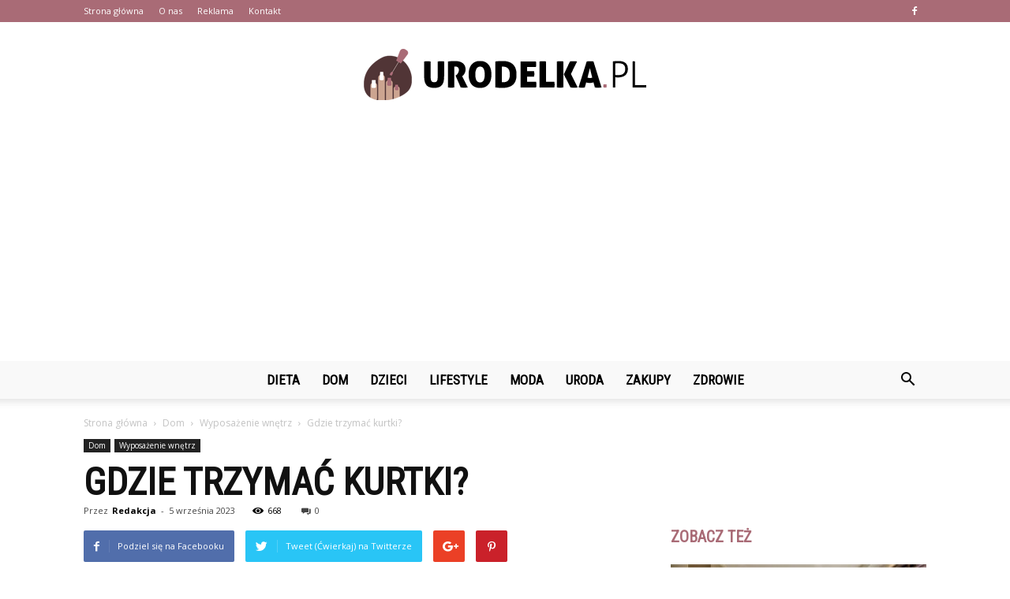

--- FILE ---
content_type: text/html; charset=UTF-8
request_url: https://urodelka.pl/gdzie-trzymac-kurtki/
body_size: 96301
content:
<!doctype html >
<!--[if IE 8]>    <html class="ie8" lang="en"> <![endif]-->
<!--[if IE 9]>    <html class="ie9" lang="en"> <![endif]-->
<!--[if gt IE 8]><!--> <html lang="pl-PL" prefix="og: http://ogp.me/ns#"> <!--<![endif]-->
<head>
    <title>Gdzie trzymać kurtki? - Urodelka.pl</title>
    <meta charset="UTF-8" />
    <meta name="viewport" content="width=device-width, initial-scale=1.0">
    <link rel="pingback" href="https://urodelka.pl/xmlrpc.php" />
    <meta property="og:image" content="https://urodelka.pl/wp-content/uploads/2023/08/8455a8910895279ccd136061dc4f3c67.jpeg" /><meta name="author" content="Redakcja">

<!-- This site is optimized with the Yoast SEO plugin v9.7 - https://yoast.com/wordpress/plugins/seo/ -->
<link rel="canonical" href="https://urodelka.pl/gdzie-trzymac-kurtki/" />
<meta property="og:locale" content="pl_PL" />
<meta property="og:type" content="article" />
<meta property="og:title" content="Gdzie trzymać kurtki? - Urodelka.pl" />
<meta property="og:description" content="# Gdzie trzymać kurtki? &#8211; Praktyczne porady dotyczące przechowywania kurtki ## Wprowadzenie Czy zastanawiałeś się kiedyś, gdzie najlepiej przechowywać swoje kurtki? To ważne pytanie, zwłaszcza jeśli chcesz, aby Twoje kurtki były dobrze zorganizowane, łatwo dostępne i w dobrym stanie. W tym artykule podzielimy się praktycznymi poradami dotyczącymi przechowywania kurtki, które pomogą Ci utrzymać porządek w &hellip;" />
<meta property="og:url" content="https://urodelka.pl/gdzie-trzymac-kurtki/" />
<meta property="og:site_name" content="Urodelka.pl" />
<meta property="article:section" content="Wyposażenie wnętrz" />
<meta property="article:published_time" content="2023-09-05T14:22:00+00:00" />
<meta property="og:image" content="https://urodelka.pl/wp-content/uploads/2023/08/8455a8910895279ccd136061dc4f3c67.jpeg" />
<meta property="og:image:secure_url" content="https://urodelka.pl/wp-content/uploads/2023/08/8455a8910895279ccd136061dc4f3c67.jpeg" />
<meta property="og:image:width" content="640" />
<meta property="og:image:height" content="427" />
<meta property="og:image:alt" content="Gdzie trzymać kurtki?" />
<meta name="twitter:card" content="summary_large_image" />
<meta name="twitter:description" content="# Gdzie trzymać kurtki? &#8211; Praktyczne porady dotyczące przechowywania kurtki ## Wprowadzenie Czy zastanawiałeś się kiedyś, gdzie najlepiej przechowywać swoje kurtki? To ważne pytanie, zwłaszcza jeśli chcesz, aby Twoje kurtki były dobrze zorganizowane, łatwo dostępne i w dobrym stanie. W tym artykule podzielimy się praktycznymi poradami dotyczącymi przechowywania kurtki, które pomogą Ci utrzymać porządek w [&hellip;]" />
<meta name="twitter:title" content="Gdzie trzymać kurtki? - Urodelka.pl" />
<meta name="twitter:image" content="https://urodelka.pl/wp-content/uploads/2023/08/8455a8910895279ccd136061dc4f3c67.jpeg" />
<!-- / Yoast SEO plugin. -->

<link rel='dns-prefetch' href='//fonts.googleapis.com' />
<link rel='dns-prefetch' href='//s.w.org' />
<link rel="alternate" type="application/rss+xml" title="Urodelka.pl &raquo; Kanał z wpisami" href="https://urodelka.pl/feed/" />
<link rel="alternate" type="application/rss+xml" title="Urodelka.pl &raquo; Kanał z komentarzami" href="https://urodelka.pl/comments/feed/" />
<link rel="alternate" type="application/rss+xml" title="Urodelka.pl &raquo; Gdzie trzymać kurtki? Kanał z komentarzami" href="https://urodelka.pl/gdzie-trzymac-kurtki/feed/" />
		<script type="text/javascript">
			window._wpemojiSettings = {"baseUrl":"https:\/\/s.w.org\/images\/core\/emoji\/11\/72x72\/","ext":".png","svgUrl":"https:\/\/s.w.org\/images\/core\/emoji\/11\/svg\/","svgExt":".svg","source":{"concatemoji":"https:\/\/urodelka.pl\/wp-includes\/js\/wp-emoji-release.min.js?ver=4.9.26"}};
			!function(e,a,t){var n,r,o,i=a.createElement("canvas"),p=i.getContext&&i.getContext("2d");function s(e,t){var a=String.fromCharCode;p.clearRect(0,0,i.width,i.height),p.fillText(a.apply(this,e),0,0);e=i.toDataURL();return p.clearRect(0,0,i.width,i.height),p.fillText(a.apply(this,t),0,0),e===i.toDataURL()}function c(e){var t=a.createElement("script");t.src=e,t.defer=t.type="text/javascript",a.getElementsByTagName("head")[0].appendChild(t)}for(o=Array("flag","emoji"),t.supports={everything:!0,everythingExceptFlag:!0},r=0;r<o.length;r++)t.supports[o[r]]=function(e){if(!p||!p.fillText)return!1;switch(p.textBaseline="top",p.font="600 32px Arial",e){case"flag":return s([55356,56826,55356,56819],[55356,56826,8203,55356,56819])?!1:!s([55356,57332,56128,56423,56128,56418,56128,56421,56128,56430,56128,56423,56128,56447],[55356,57332,8203,56128,56423,8203,56128,56418,8203,56128,56421,8203,56128,56430,8203,56128,56423,8203,56128,56447]);case"emoji":return!s([55358,56760,9792,65039],[55358,56760,8203,9792,65039])}return!1}(o[r]),t.supports.everything=t.supports.everything&&t.supports[o[r]],"flag"!==o[r]&&(t.supports.everythingExceptFlag=t.supports.everythingExceptFlag&&t.supports[o[r]]);t.supports.everythingExceptFlag=t.supports.everythingExceptFlag&&!t.supports.flag,t.DOMReady=!1,t.readyCallback=function(){t.DOMReady=!0},t.supports.everything||(n=function(){t.readyCallback()},a.addEventListener?(a.addEventListener("DOMContentLoaded",n,!1),e.addEventListener("load",n,!1)):(e.attachEvent("onload",n),a.attachEvent("onreadystatechange",function(){"complete"===a.readyState&&t.readyCallback()})),(n=t.source||{}).concatemoji?c(n.concatemoji):n.wpemoji&&n.twemoji&&(c(n.twemoji),c(n.wpemoji)))}(window,document,window._wpemojiSettings);
		</script>
		<style type="text/css">
img.wp-smiley,
img.emoji {
	display: inline !important;
	border: none !important;
	box-shadow: none !important;
	height: 1em !important;
	width: 1em !important;
	margin: 0 .07em !important;
	vertical-align: -0.1em !important;
	background: none !important;
	padding: 0 !important;
}
</style>
<link rel='stylesheet' id='google-fonts-style-css'  href='https://fonts.googleapis.com/css?family=Roboto+Condensed%3A400%7COpen+Sans%3A300italic%2C400%2C400italic%2C600%2C600italic%2C700%7CRoboto%3A300%2C400%2C400italic%2C500%2C500italic%2C700%2C900&#038;ver=7.8.1' type='text/css' media='all' />
<link rel='stylesheet' id='js_composer_front-css'  href='https://urodelka.pl/wp-content/plugins/js_composer/assets/css/js_composer.min.css?ver=5.1.1' type='text/css' media='all' />
<link rel='stylesheet' id='td-theme-css'  href='https://urodelka.pl/wp-content/themes/Newspaper/style.css?ver=7.8.1' type='text/css' media='all' />
<link rel='stylesheet' id='td-theme-demo-style-css'  href='https://urodelka.pl/wp-content/themes/Newspaper/includes/demos/what/demo_style.css?ver=7.8.1' type='text/css' media='all' />
<script type='text/javascript' src='https://urodelka.pl/wp-includes/js/jquery/jquery.js?ver=1.12.4'></script>
<script type='text/javascript' src='https://urodelka.pl/wp-includes/js/jquery/jquery-migrate.min.js?ver=1.4.1'></script>
<link rel='https://api.w.org/' href='https://urodelka.pl/wp-json/' />
<link rel="EditURI" type="application/rsd+xml" title="RSD" href="https://urodelka.pl/xmlrpc.php?rsd" />
<link rel="wlwmanifest" type="application/wlwmanifest+xml" href="https://urodelka.pl/wp-includes/wlwmanifest.xml" /> 
<meta name="generator" content="WordPress 4.9.26" />
<link rel='shortlink' href='https://urodelka.pl/?p=2412' />
<link rel="alternate" type="application/json+oembed" href="https://urodelka.pl/wp-json/oembed/1.0/embed?url=https%3A%2F%2Furodelka.pl%2Fgdzie-trzymac-kurtki%2F" />
<link rel="alternate" type="text/xml+oembed" href="https://urodelka.pl/wp-json/oembed/1.0/embed?url=https%3A%2F%2Furodelka.pl%2Fgdzie-trzymac-kurtki%2F&#038;format=xml" />
<!--[if lt IE 9]><script src="https://html5shim.googlecode.com/svn/trunk/html5.js"></script><![endif]-->
    <meta name="generator" content="Powered by Visual Composer - drag and drop page builder for WordPress."/>
<!--[if lte IE 9]><link rel="stylesheet" type="text/css" href="https://urodelka.pl/wp-content/plugins/js_composer/assets/css/vc_lte_ie9.min.css" media="screen"><![endif]-->
<!-- JS generated by theme -->

<script>
    
    

	    var tdBlocksArray = []; //here we store all the items for the current page

	    //td_block class - each ajax block uses a object of this class for requests
	    function tdBlock() {
		    this.id = '';
		    this.block_type = 1; //block type id (1-234 etc)
		    this.atts = '';
		    this.td_column_number = '';
		    this.td_current_page = 1; //
		    this.post_count = 0; //from wp
		    this.found_posts = 0; //from wp
		    this.max_num_pages = 0; //from wp
		    this.td_filter_value = ''; //current live filter value
		    this.is_ajax_running = false;
		    this.td_user_action = ''; // load more or infinite loader (used by the animation)
		    this.header_color = '';
		    this.ajax_pagination_infinite_stop = ''; //show load more at page x
	    }


        // td_js_generator - mini detector
        (function(){
            var htmlTag = document.getElementsByTagName("html")[0];

            if ( navigator.userAgent.indexOf("MSIE 10.0") > -1 ) {
                htmlTag.className += ' ie10';
            }

            if ( !!navigator.userAgent.match(/Trident.*rv\:11\./) ) {
                htmlTag.className += ' ie11';
            }

            if ( /(iPad|iPhone|iPod)/g.test(navigator.userAgent) ) {
                htmlTag.className += ' td-md-is-ios';
            }

            var user_agent = navigator.userAgent.toLowerCase();
            if ( user_agent.indexOf("android") > -1 ) {
                htmlTag.className += ' td-md-is-android';
            }

            if ( -1 !== navigator.userAgent.indexOf('Mac OS X')  ) {
                htmlTag.className += ' td-md-is-os-x';
            }

            if ( /chrom(e|ium)/.test(navigator.userAgent.toLowerCase()) ) {
               htmlTag.className += ' td-md-is-chrome';
            }

            if ( -1 !== navigator.userAgent.indexOf('Firefox') ) {
                htmlTag.className += ' td-md-is-firefox';
            }

            if ( -1 !== navigator.userAgent.indexOf('Safari') && -1 === navigator.userAgent.indexOf('Chrome') ) {
                htmlTag.className += ' td-md-is-safari';
            }

            if( -1 !== navigator.userAgent.indexOf('IEMobile') ){
                htmlTag.className += ' td-md-is-iemobile';
            }

        })();




        var tdLocalCache = {};

        ( function () {
            "use strict";

            tdLocalCache = {
                data: {},
                remove: function (resource_id) {
                    delete tdLocalCache.data[resource_id];
                },
                exist: function (resource_id) {
                    return tdLocalCache.data.hasOwnProperty(resource_id) && tdLocalCache.data[resource_id] !== null;
                },
                get: function (resource_id) {
                    return tdLocalCache.data[resource_id];
                },
                set: function (resource_id, cachedData) {
                    tdLocalCache.remove(resource_id);
                    tdLocalCache.data[resource_id] = cachedData;
                }
            };
        })();

    
    
var td_viewport_interval_list=[{"limitBottom":767,"sidebarWidth":228},{"limitBottom":1018,"sidebarWidth":300},{"limitBottom":1140,"sidebarWidth":324}];
var td_animation_stack_effect="type0";
var tds_animation_stack=true;
var td_animation_stack_specific_selectors=".entry-thumb, img";
var td_animation_stack_general_selectors=".td-animation-stack img, .td-animation-stack .entry-thumb, .post img";
var td_ajax_url="https:\/\/urodelka.pl\/wp-admin\/admin-ajax.php?td_theme_name=Newspaper&v=7.8.1";
var td_get_template_directory_uri="https:\/\/urodelka.pl\/wp-content\/themes\/Newspaper";
var tds_snap_menu="snap";
var tds_logo_on_sticky="show_header_logo";
var tds_header_style="10";
var td_please_wait="Prosz\u0119 czeka\u0107 ...";
var td_email_user_pass_incorrect="U\u017cytkownik lub has\u0142o niepoprawne!";
var td_email_user_incorrect="E-mail lub nazwa u\u017cytkownika jest niepoprawna!";
var td_email_incorrect="E-mail niepoprawny!";
var tds_more_articles_on_post_enable="";
var tds_more_articles_on_post_time_to_wait="";
var tds_more_articles_on_post_pages_distance_from_top=0;
var tds_theme_color_site_wide="#a96b76";
var tds_smart_sidebar="enabled";
var tdThemeName="Newspaper";
var td_magnific_popup_translation_tPrev="Poprzedni (Strza\u0142ka w lewo)";
var td_magnific_popup_translation_tNext="Nast\u0119pny (Strza\u0142ka w prawo)";
var td_magnific_popup_translation_tCounter="%curr% z %total%";
var td_magnific_popup_translation_ajax_tError="Zawarto\u015b\u0107 z %url% nie mo\u017ce by\u0107 za\u0142adowana.";
var td_magnific_popup_translation_image_tError="Obraz #%curr% nie mo\u017ce by\u0107 za\u0142adowany.";
var td_ad_background_click_link="";
var td_ad_background_click_target="";
</script>


<!-- Header style compiled by theme -->

<style>
    
.td-header-wrap .black-menu .sf-menu > .current-menu-item > a,
    .td-header-wrap .black-menu .sf-menu > .current-menu-ancestor > a,
    .td-header-wrap .black-menu .sf-menu > .current-category-ancestor > a,
    .td-header-wrap .black-menu .sf-menu > li > a:hover,
    .td-header-wrap .black-menu .sf-menu > .sfHover > a,
    .td-header-style-12 .td-header-menu-wrap-full,
    .sf-menu > .current-menu-item > a:after,
    .sf-menu > .current-menu-ancestor > a:after,
    .sf-menu > .current-category-ancestor > a:after,
    .sf-menu > li:hover > a:after,
    .sf-menu > .sfHover > a:after,
    .td-header-style-12 .td-affix,
    .header-search-wrap .td-drop-down-search:after,
    .header-search-wrap .td-drop-down-search .btn:hover,
    input[type=submit]:hover,
    .td-read-more a,
    .td-post-category:hover,
    .td-grid-style-1.td-hover-1 .td-big-grid-post:hover .td-post-category,
    .td-grid-style-5.td-hover-1 .td-big-grid-post:hover .td-post-category,
    .td_top_authors .td-active .td-author-post-count,
    .td_top_authors .td-active .td-author-comments-count,
    .td_top_authors .td_mod_wrap:hover .td-author-post-count,
    .td_top_authors .td_mod_wrap:hover .td-author-comments-count,
    .td-404-sub-sub-title a:hover,
    .td-search-form-widget .wpb_button:hover,
    .td-rating-bar-wrap div,
    .td_category_template_3 .td-current-sub-category,
    .dropcap,
    .td_wrapper_video_playlist .td_video_controls_playlist_wrapper,
    .wpb_default,
    .wpb_default:hover,
    .td-left-smart-list:hover,
    .td-right-smart-list:hover,
    .woocommerce-checkout .woocommerce input.button:hover,
    .woocommerce-page .woocommerce a.button:hover,
    .woocommerce-account div.woocommerce .button:hover,
    #bbpress-forums button:hover,
    .bbp_widget_login .button:hover,
    .td-footer-wrapper .td-post-category,
    .td-footer-wrapper .widget_product_search input[type="submit"]:hover,
    .woocommerce .product a.button:hover,
    .woocommerce .product #respond input#submit:hover,
    .woocommerce .checkout input#place_order:hover,
    .woocommerce .woocommerce.widget .button:hover,
    .single-product .product .summary .cart .button:hover,
    .woocommerce-cart .woocommerce table.cart .button:hover,
    .woocommerce-cart .woocommerce .shipping-calculator-form .button:hover,
    .td-next-prev-wrap a:hover,
    .td-load-more-wrap a:hover,
    .td-post-small-box a:hover,
    .page-nav .current,
    .page-nav:first-child > div,
    .td_category_template_8 .td-category-header .td-category a.td-current-sub-category,
    .td_category_template_4 .td-category-siblings .td-category a:hover,
    #bbpress-forums .bbp-pagination .current,
    #bbpress-forums #bbp-single-user-details #bbp-user-navigation li.current a,
    .td-theme-slider:hover .slide-meta-cat a,
    a.vc_btn-black:hover,
    .td-trending-now-wrapper:hover .td-trending-now-title,
    .td-scroll-up,
    .td-smart-list-button:hover,
    .td-weather-information:before,
    .td-weather-week:before,
    .td_block_exchange .td-exchange-header:before,
    .td_block_big_grid_9.td-grid-style-1 .td-post-category,
    .td_block_big_grid_9.td-grid-style-5 .td-post-category,
    .td-grid-style-6.td-hover-1 .td-module-thumb:after,
    .td-pulldown-syle-2 .td-subcat-dropdown ul:after,
    .td_block_template_9 .td-block-title:after,
    .td_block_template_15 .td-block-title:before {
        background-color: #a96b76;
    }

    .global-block-template-4 .td-related-title .td-cur-simple-item:before {
        border-color: #a96b76 transparent transparent transparent !important;
    }

    .woocommerce .woocommerce-message .button:hover,
    .woocommerce .woocommerce-error .button:hover,
    .woocommerce .woocommerce-info .button:hover,
    .global-block-template-4 .td-related-title .td-cur-simple-item,
    .global-block-template-3 .td-related-title .td-cur-simple-item,
    .global-block-template-9 .td-related-title:after {
        background-color: #a96b76 !important;
    }

    .woocommerce .product .onsale,
    .woocommerce.widget .ui-slider .ui-slider-handle {
        background: none #a96b76;
    }

    .woocommerce.widget.widget_layered_nav_filters ul li a {
        background: none repeat scroll 0 0 #a96b76 !important;
    }

    a,
    cite a:hover,
    .td_mega_menu_sub_cats .cur-sub-cat,
    .td-mega-span h3 a:hover,
    .td_mod_mega_menu:hover .entry-title a,
    .header-search-wrap .result-msg a:hover,
    .top-header-menu li a:hover,
    .top-header-menu .current-menu-item > a,
    .top-header-menu .current-menu-ancestor > a,
    .top-header-menu .current-category-ancestor > a,
    .td-social-icon-wrap > a:hover,
    .td-header-sp-top-widget .td-social-icon-wrap a:hover,
    .td-page-content blockquote p,
    .td-post-content blockquote p,
    .mce-content-body blockquote p,
    .comment-content blockquote p,
    .wpb_text_column blockquote p,
    .td_block_text_with_title blockquote p,
    .td_module_wrap:hover .entry-title a,
    .td-subcat-filter .td-subcat-list a:hover,
    .td-subcat-filter .td-subcat-dropdown a:hover,
    .td_quote_on_blocks,
    .dropcap2,
    .dropcap3,
    .td_top_authors .td-active .td-authors-name a,
    .td_top_authors .td_mod_wrap:hover .td-authors-name a,
    .td-post-next-prev-content a:hover,
    .author-box-wrap .td-author-social a:hover,
    .td-author-name a:hover,
    .td-author-url a:hover,
    .td_mod_related_posts:hover h3 > a,
    .td-post-template-11 .td-related-title .td-related-left:hover,
    .td-post-template-11 .td-related-title .td-related-right:hover,
    .td-post-template-11 .td-related-title .td-cur-simple-item,
    .td-post-template-11 .td_block_related_posts .td-next-prev-wrap a:hover,
    .comment-reply-link:hover,
    .logged-in-as a:hover,
    #cancel-comment-reply-link:hover,
    .td-search-query,
    .td-category-header .td-pulldown-category-filter-link:hover,
    .td-category-siblings .td-subcat-dropdown a:hover,
    .td-category-siblings .td-subcat-dropdown a.td-current-sub-category,
    .widget a:hover,
    .archive .widget_archive .current,
    .archive .widget_archive .current a,
    .widget_calendar tfoot a:hover,
    .woocommerce a.added_to_cart:hover,
    #bbpress-forums li.bbp-header .bbp-reply-content span a:hover,
    #bbpress-forums .bbp-forum-freshness a:hover,
    #bbpress-forums .bbp-topic-freshness a:hover,
    #bbpress-forums .bbp-forums-list li a:hover,
    #bbpress-forums .bbp-forum-title:hover,
    #bbpress-forums .bbp-topic-permalink:hover,
    #bbpress-forums .bbp-topic-started-by a:hover,
    #bbpress-forums .bbp-topic-started-in a:hover,
    #bbpress-forums .bbp-body .super-sticky li.bbp-topic-title .bbp-topic-permalink,
    #bbpress-forums .bbp-body .sticky li.bbp-topic-title .bbp-topic-permalink,
    .widget_display_replies .bbp-author-name,
    .widget_display_topics .bbp-author-name,
    .footer-text-wrap .footer-email-wrap a,
    .td-subfooter-menu li a:hover,
    .footer-social-wrap a:hover,
    a.vc_btn-black:hover,
    .td-smart-list-dropdown-wrap .td-smart-list-button:hover,
    .td_module_17 .td-read-more a:hover,
    .td_module_18 .td-read-more a:hover,
    .td_module_19 .td-post-author-name a:hover,
    .td-instagram-user a,
    .td-pulldown-syle-2 .td-subcat-dropdown:hover .td-subcat-more span,
    .td-pulldown-syle-2 .td-subcat-dropdown:hover .td-subcat-more i,
    .td-pulldown-syle-3 .td-subcat-dropdown:hover .td-subcat-more span,
    .td-pulldown-syle-3 .td-subcat-dropdown:hover .td-subcat-more i,
    .td-block-title-wrap .td-wrapper-pulldown-filter .td-pulldown-filter-display-option:hover,
    .td-block-title-wrap .td-wrapper-pulldown-filter .td-pulldown-filter-display-option:hover i,
    .td-block-title-wrap .td-wrapper-pulldown-filter .td-pulldown-filter-link:hover,
    .td-block-title-wrap .td-wrapper-pulldown-filter .td-pulldown-filter-item .td-cur-simple-item,
    .global-block-template-2 .td-related-title .td-cur-simple-item,
    .global-block-template-5 .td-related-title .td-cur-simple-item,
    .global-block-template-6 .td-related-title .td-cur-simple-item,
    .global-block-template-7 .td-related-title .td-cur-simple-item,
    .global-block-template-8 .td-related-title .td-cur-simple-item,
    .global-block-template-9 .td-related-title .td-cur-simple-item,
    .global-block-template-10 .td-related-title .td-cur-simple-item,
    .global-block-template-11 .td-related-title .td-cur-simple-item,
    .global-block-template-12 .td-related-title .td-cur-simple-item,
    .global-block-template-13 .td-related-title .td-cur-simple-item,
    .global-block-template-14 .td-related-title .td-cur-simple-item,
    .global-block-template-15 .td-related-title .td-cur-simple-item,
    .global-block-template-16 .td-related-title .td-cur-simple-item,
    .global-block-template-17 .td-related-title .td-cur-simple-item,
    .td-theme-wrap .sf-menu ul .td-menu-item > a:hover,
    .td-theme-wrap .sf-menu ul .sfHover > a,
    .td-theme-wrap .sf-menu ul .current-menu-ancestor > a,
    .td-theme-wrap .sf-menu ul .current-category-ancestor > a,
    .td-theme-wrap .sf-menu ul .current-menu-item > a {
        color: #a96b76;
    }

    a.vc_btn-black.vc_btn_square_outlined:hover,
    a.vc_btn-black.vc_btn_outlined:hover,
    .td-mega-menu-page .wpb_content_element ul li a:hover,
     .td-theme-wrap .td-aj-search-results .td_module_wrap:hover .entry-title a,
    .td-theme-wrap .header-search-wrap .result-msg a:hover {
        color: #a96b76 !important;
    }

    .td-next-prev-wrap a:hover,
    .td-load-more-wrap a:hover,
    .td-post-small-box a:hover,
    .page-nav .current,
    .page-nav:first-child > div,
    .td_category_template_8 .td-category-header .td-category a.td-current-sub-category,
    .td_category_template_4 .td-category-siblings .td-category a:hover,
    #bbpress-forums .bbp-pagination .current,
    .post .td_quote_box,
    .page .td_quote_box,
    a.vc_btn-black:hover,
    .td_block_template_5 .td-block-title > * {
        border-color: #a96b76;
    }

    .td_wrapper_video_playlist .td_video_currently_playing:after {
        border-color: #a96b76 !important;
    }

    .header-search-wrap .td-drop-down-search:before {
        border-color: transparent transparent #a96b76 transparent;
    }

    .block-title > span,
    .block-title > a,
    .block-title > label,
    .widgettitle,
    .widgettitle:after,
    .td-trending-now-title,
    .td-trending-now-wrapper:hover .td-trending-now-title,
    .wpb_tabs li.ui-tabs-active a,
    .wpb_tabs li:hover a,
    .vc_tta-container .vc_tta-color-grey.vc_tta-tabs-position-top.vc_tta-style-classic .vc_tta-tabs-container .vc_tta-tab.vc_active > a,
    .vc_tta-container .vc_tta-color-grey.vc_tta-tabs-position-top.vc_tta-style-classic .vc_tta-tabs-container .vc_tta-tab:hover > a,
    .td_block_template_1 .td-related-title .td-cur-simple-item,
    .woocommerce .product .products h2,
    .td-subcat-filter .td-subcat-dropdown:hover .td-subcat-more {
    	background-color: #a96b76;
    }

    .woocommerce div.product .woocommerce-tabs ul.tabs li.active {
    	background-color: #a96b76 !important;
    }

    .block-title,
    .td_block_template_1 .td-related-title,
    .wpb_tabs .wpb_tabs_nav,
    .vc_tta-container .vc_tta-color-grey.vc_tta-tabs-position-top.vc_tta-style-classic .vc_tta-tabs-container,
    .woocommerce div.product .woocommerce-tabs ul.tabs:before {
        border-color: #a96b76;
    }
    .td_block_wrap .td-subcat-item a.td-cur-simple-item {
	    color: #a96b76;
	}


    
    .td-grid-style-4 .entry-title
    {
        background-color: rgba(169, 107, 118, 0.7);
    }

    
    .td-theme-wrap .block-title > span,
    .td-theme-wrap .block-title > span > a,
    .td-theme-wrap .widget_rss .block-title .rsswidget,
    .td-theme-wrap .block-title > a,
    .widgettitle,
    .widgettitle > a,
    .td-trending-now-title,
    .wpb_tabs li.ui-tabs-active a,
    .wpb_tabs li:hover a,
    .vc_tta-container .vc_tta-color-grey.vc_tta-tabs-position-top.vc_tta-style-classic .vc_tta-tabs-container .vc_tta-tab.vc_active > a,
    .vc_tta-container .vc_tta-color-grey.vc_tta-tabs-position-top.vc_tta-style-classic .vc_tta-tabs-container .vc_tta-tab:hover > a,
    .td-related-title .td-cur-simple-item,
    .woocommerce div.product .woocommerce-tabs ul.tabs li.active,
    .woocommerce .product .products h2,
    .td-theme-wrap .td_block_template_2 .td-block-title > *,
    .td-theme-wrap .td_block_template_3 .td-block-title > *,
    .td-theme-wrap .td_block_template_4 .td-block-title > *,
    .td-theme-wrap .td_block_template_5 .td-block-title > *,
    .td-theme-wrap .td_block_template_6 .td-block-title > *,
    .td-theme-wrap .td_block_template_6 .td-block-title:before,
    .td-theme-wrap .td_block_template_7 .td-block-title > *,
    .td-theme-wrap .td_block_template_8 .td-block-title > *,
    .td-theme-wrap .td_block_template_9 .td-block-title > *,
    .td-theme-wrap .td_block_template_10 .td-block-title > *,
    .td-theme-wrap .td_block_template_11 .td-block-title > *,
    .td-theme-wrap .td_block_template_12 .td-block-title > *,
    .td-theme-wrap .td_block_template_13 .td-block-title > span,
    .td-theme-wrap .td_block_template_13 .td-block-title > a,
    .td-theme-wrap .td_block_template_14 .td-block-title > *,
    .td-theme-wrap .td_block_template_14 .td-block-title-wrap .td-wrapper-pulldown-filter .td-pulldown-filter-display-option,
    .td-theme-wrap .td_block_template_14 .td-block-title-wrap .td-wrapper-pulldown-filter .td-pulldown-filter-display-option i,
    .td-theme-wrap .td_block_template_14 .td-block-title-wrap .td-wrapper-pulldown-filter .td-pulldown-filter-display-option:hover,
    .td-theme-wrap .td_block_template_14 .td-block-title-wrap .td-wrapper-pulldown-filter .td-pulldown-filter-display-option:hover i,
    .td-theme-wrap .td_block_template_15 .td-block-title > *,
    .td-theme-wrap .td_block_template_15 .td-block-title-wrap .td-wrapper-pulldown-filter,
    .td-theme-wrap .td_block_template_15 .td-block-title-wrap .td-wrapper-pulldown-filter i,
    .td-theme-wrap .td_block_template_16 .td-block-title > *,
    .td-theme-wrap .td_block_template_17 .td-block-title > * {
    	color: #a96b76;
    }


    
    .td-header-wrap .td-header-top-menu-full,
    .td-header-wrap .top-header-menu .sub-menu {
        background-color: #a96b76;
    }
    .td-header-style-8 .td-header-top-menu-full {
        background-color: transparent;
    }
    .td-header-style-8 .td-header-top-menu-full .td-header-top-menu {
        background-color: #a96b76;
        padding-left: 15px;
        padding-right: 15px;
    }

    .td-header-wrap .td-header-top-menu-full .td-header-top-menu,
    .td-header-wrap .td-header-top-menu-full {
        border-bottom: none;
    }


    
    .td-header-top-menu,
    .td-header-top-menu a,
    .td-header-wrap .td-header-top-menu-full .td-header-top-menu,
    .td-header-wrap .td-header-top-menu-full a,
    .td-header-style-8 .td-header-top-menu,
    .td-header-style-8 .td-header-top-menu a {
        color: #ffffff;
    }

    
    .top-header-menu .current-menu-item > a,
    .top-header-menu .current-menu-ancestor > a,
    .top-header-menu .current-category-ancestor > a,
    .top-header-menu li a:hover {
        color: #000000;
    }

    
    .td-header-wrap .td-header-sp-top-widget .td-icon-font {
        color: #ffffff;
    }

    
    .td-header-wrap .td-header-menu-wrap-full,
    .sf-menu > .current-menu-ancestor > a,
    .sf-menu > .current-category-ancestor > a,
    .td-header-menu-wrap.td-affix,
    .td-header-style-3 .td-header-main-menu,
    .td-header-style-3 .td-affix .td-header-main-menu,
    .td-header-style-4 .td-header-main-menu,
    .td-header-style-4 .td-affix .td-header-main-menu,
    .td-header-style-8 .td-header-menu-wrap.td-affix,
    .td-header-style-8 .td-header-top-menu-full {
		background-color: #f9f9f9;
    }


    .td-boxed-layout .td-header-style-3 .td-header-menu-wrap,
    .td-boxed-layout .td-header-style-4 .td-header-menu-wrap,
    .td-header-style-3 .td_stretch_content .td-header-menu-wrap,
    .td-header-style-4 .td_stretch_content .td-header-menu-wrap {
    	background-color: #f9f9f9 !important;
    }


    @media (min-width: 1019px) {
        .td-header-style-1 .td-header-sp-recs,
        .td-header-style-1 .td-header-sp-logo {
            margin-bottom: 28px;
        }
    }

    @media (min-width: 768px) and (max-width: 1018px) {
        .td-header-style-1 .td-header-sp-recs,
        .td-header-style-1 .td-header-sp-logo {
            margin-bottom: 14px;
        }
    }

    .td-header-style-7 .td-header-top-menu {
        border-bottom: none;
    }


    
    .sf-menu > .current-menu-item > a:after,
    .sf-menu > .current-menu-ancestor > a:after,
    .sf-menu > .current-category-ancestor > a:after,
    .sf-menu > li:hover > a:after,
    .sf-menu > .sfHover > a:after,
    .td_block_mega_menu .td-next-prev-wrap a:hover,
    .td-mega-span .td-post-category:hover,
    .td-header-wrap .black-menu .sf-menu > li > a:hover,
    .td-header-wrap .black-menu .sf-menu > .current-menu-ancestor > a,
    .td-header-wrap .black-menu .sf-menu > .sfHover > a,
    .header-search-wrap .td-drop-down-search:after,
    .header-search-wrap .td-drop-down-search .btn:hover,
    .td-header-wrap .black-menu .sf-menu > .current-menu-item > a,
    .td-header-wrap .black-menu .sf-menu > .current-menu-ancestor > a,
    .td-header-wrap .black-menu .sf-menu > .current-category-ancestor > a {
        background-color: #a96b76;
    }


    .td_block_mega_menu .td-next-prev-wrap a:hover {
        border-color: #a96b76;
    }

    .header-search-wrap .td-drop-down-search:before {
        border-color: transparent transparent #a96b76 transparent;
    }

    .td_mega_menu_sub_cats .cur-sub-cat,
    .td_mod_mega_menu:hover .entry-title a,
    .td-theme-wrap .sf-menu ul .td-menu-item > a:hover,
    .td-theme-wrap .sf-menu ul .sfHover > a,
    .td-theme-wrap .sf-menu ul .current-menu-ancestor > a,
    .td-theme-wrap .sf-menu ul .current-category-ancestor > a,
    .td-theme-wrap .sf-menu ul .current-menu-item > a {
        color: #a96b76;
    }


    
    .td-header-wrap .td-header-menu-wrap .sf-menu > li > a,
    .td-header-wrap .header-search-wrap .td-icon-search {
        color: #000000;
    }

    
    @media (max-width: 767px) {
        body .td-header-wrap .td-header-main-menu {
            background-color: #000000 !important;
        }
    }


    
    .td-menu-background:before,
    .td-search-background:before {
        background: #3a112e;
        background: -moz-linear-gradient(top, #3a112e 0%, #e2285a 100%);
        background: -webkit-gradient(left top, left bottom, color-stop(0%, #3a112e), color-stop(100%, #e2285a));
        background: -webkit-linear-gradient(top, #3a112e 0%, #e2285a 100%);
        background: -o-linear-gradient(top, #3a112e 0%, @mobileu_gradient_two_mob 100%);
        background: -ms-linear-gradient(top, #3a112e 0%, #e2285a 100%);
        background: linear-gradient(to bottom, #3a112e 0%, #e2285a 100%);
        filter: progid:DXImageTransform.Microsoft.gradient( startColorstr='#3a112e', endColorstr='#e2285a', GradientType=0 );
    }

    
    .td-footer-wrapper,
    .td-footer-wrapper .td_block_template_7 .td-block-title > *,
    .td-footer-wrapper .td_block_template_17 .td-block-title,
    .td-footer-wrapper .td-block-title-wrap .td-wrapper-pulldown-filter {
        background-color: #f9f9f9;
    }

    
    .td-footer-wrapper,
    .td-footer-wrapper a,
    .td-footer-wrapper .block-title a,
    .td-footer-wrapper .block-title span,
    .td-footer-wrapper .block-title label,
    .td-footer-wrapper .td-excerpt,
    .td-footer-wrapper .td-post-author-name span,
    .td-footer-wrapper .td-post-date,
    .td-footer-wrapper .td-social-style3 .td_social_type a,
    .td-footer-wrapper .td-social-style3,
    .td-footer-wrapper .td-social-style4 .td_social_type a,
    .td-footer-wrapper .td-social-style4,
    .td-footer-wrapper .td-social-style9,
    .td-footer-wrapper .td-social-style10,
    .td-footer-wrapper .td-social-style2 .td_social_type a,
    .td-footer-wrapper .td-social-style8 .td_social_type a,
    .td-footer-wrapper .td-social-style2 .td_social_type,
    .td-footer-wrapper .td-social-style8 .td_social_type,
    .td-footer-template-13 .td-social-name,
    .td-footer-wrapper .td_block_template_7 .td-block-title > * {
        color: #000000;
    }

    .td-footer-wrapper .widget_calendar th,
    .td-footer-wrapper .widget_calendar td,
    .td-footer-wrapper .td-social-style2 .td_social_type .td-social-box,
    .td-footer-wrapper .td-social-style8 .td_social_type .td-social-box,
    .td-social-style-2 .td-icon-font:after {
        border-color: #000000;
    }

    .td-footer-wrapper .td-module-comments a,
    .td-footer-wrapper .td-post-category,
    .td-footer-wrapper .td-slide-meta .td-post-author-name span,
    .td-footer-wrapper .td-slide-meta .td-post-date {
        color: #fff;
    }

    
    .td-footer-bottom-full .td-container::before {
        background-color: rgba(0, 0, 0, 0.1);
    }

    
	.td-footer-wrapper .block-title > span,
    .td-footer-wrapper .block-title > a,
    .td-footer-wrapper .widgettitle,
    .td-theme-wrap .td-footer-wrapper .td-container .td-block-title > *,
    .td-theme-wrap .td-footer-wrapper .td_block_template_6 .td-block-title:before {
    	color: #000000;
    }

    
    .td-footer-wrapper .footer-social-wrap .td-icon-font {
        color: #000000;
    }

    
    .td-sub-footer-container {
        background-color: #a96b76;
    }

    
    .td-sub-footer-container,
    .td-subfooter-menu li a {
        color: #ffffff;
    }

    
    .td-subfooter-menu li a:hover {
        color: #d6d6d6;
    }


    
    ul.sf-menu > .td-menu-item > a {
        font-family:"Roboto Condensed";
	font-size:17px;
	
    }
    
    .sf-menu ul .td-menu-item a {
        font-family:"Roboto Condensed";
	font-size:15px;
	line-height:18px;
	font-weight:bold;
	text-transform:uppercase;
	
    }
	
    .td_mod_mega_menu .item-details a {
        font-family:"Roboto Condensed";
	font-size:19px;
	line-height:21px;
	font-weight:bold;
	text-transform:uppercase;
	
    }
    
    .td_mega_menu_sub_cats .block-mega-child-cats a {
        font-family:"Roboto Condensed";
	font-size:15px;
	line-height:18px;
	font-weight:bold;
	text-transform:uppercase;
	
    }
    
    .td-mobile-content .td-mobile-main-menu > li > a {
        font-weight:bold;
	text-transform:uppercase;
	
    }
    
    .td-mobile-content .sub-menu a {
        font-weight:bold;
	text-transform:uppercase;
	
    }



	
    .block-title > span,
    .block-title > a,
    .widgettitle,
    .td-trending-now-title,
    .wpb_tabs li a,
    .vc_tta-container .vc_tta-color-grey.vc_tta-tabs-position-top.vc_tta-style-classic .vc_tta-tabs-container .vc_tta-tab > a,
    .td-theme-wrap .td-related-title a,
    .woocommerce div.product .woocommerce-tabs ul.tabs li a,
    .woocommerce .product .products h2,
    .td-theme-wrap .td-block-title {
        font-family:"Roboto Condensed";
	font-size:20px;
	font-weight:bold;
	text-transform:uppercase;
	
    }
    
    .td-big-grid-meta .td-post-category,
    .td_module_wrap .td-post-category,
    .td-module-image .td-post-category {
        font-family:"Roboto Condensed";
	font-size:18px;
	font-weight:bold;
	text-transform:uppercase;
	
    }
    
    .td-excerpt {
        font-family:"Roboto Condensed";
	
    }


	
	.td_module_wrap .td-module-title {
		font-family:"Roboto Condensed";
	
	}
     
    .td_module_3 .td-module-title {
    	font-size:26px;
	line-height:26px;
	font-weight:bold;
	text-transform:uppercase;
	
    }
    
    .td_module_6 .td-module-title {
    	font-size:16px;
	line-height:16px;
	font-weight:bold;
	text-transform:uppercase;
	
    }
    
    .td_module_11 .td-module-title {
    	font-size:36px;
	line-height:36px;
	font-weight:bold;
	text-transform:uppercase;
	
    }
    
    .td_module_18 .td-module-title {
    	font-size:50px;
	line-height:50px;
	font-weight:bold;
	text-transform:uppercase;
	
    }
    
    .td_block_trending_now .entry-title a {
    	font-family:"Roboto Condensed";
	font-size:14px;
	font-weight:bold;
	text-transform:uppercase;
	
    }
    
    .td-big-grid-post.td-big-thumb .td-big-grid-meta,
    .td-big-thumb .td-big-grid-meta .entry-title {
        font-family:"Roboto Condensed";
	font-size:42px;
	line-height:42px;
	font-weight:bold;
	text-transform:uppercase;
	
    }
    
	#td-mobile-nav,
	#td-mobile-nav .wpb_button,
	.td-search-wrap-mob {
		font-family:"Roboto Condensed";
	
	}


	
	.post .td-post-header .entry-title {
		font-family:"Roboto Condensed";
	
	}
    
    .td-post-template-default .td-post-header .entry-title {
        font-weight:bold;
	text-transform:uppercase;
	
    }
    
    .td-post-template-1 .td-post-header .entry-title {
        font-weight:bold;
	text-transform:uppercase;
	
    }
    
    .td-post-template-2 .td-post-header .entry-title {
        font-size:48px;
	line-height:46px;
	font-weight:bold;
	text-transform:uppercase;
	
    }
    
    .td-post-template-3 .td-post-header .entry-title {
        font-weight:bold;
	text-transform:uppercase;
	
    }
    
    .td-post-template-4 .td-post-header .entry-title {
        font-weight:bold;
	text-transform:uppercase;
	
    }
    
    .td-post-template-5 .td-post-header .entry-title {
        font-weight:bold;
	text-transform:uppercase;
	
    }
    
    .td-post-template-6 .td-post-header .entry-title {
        font-weight:bold;
	text-transform:uppercase;
	
    }
    
    .td-post-template-7 .td-post-header .entry-title {
        font-weight:bold;
	text-transform:uppercase;
	
    }
    
    .td-post-template-8 .td-post-header .entry-title {
        font-weight:bold;
	text-transform:uppercase;
	
    }
    
    .td-post-template-9 .td-post-header .entry-title {
        font-weight:bold;
	text-transform:uppercase;
	
    }
    
    .td-post-template-10 .td-post-header .entry-title {
        font-weight:bold;
	text-transform:uppercase;
	
    }
    
    .td-post-template-11 .td-post-header .entry-title {
        font-weight:bold;
	text-transform:uppercase;
	
    }
    
    .td-post-template-12 .td-post-header .entry-title {
        font-weight:bold;
	text-transform:uppercase;
	
    }
    
    .td-post-template-13 .td-post-header .entry-title {
        font-weight:bold;
	text-transform:uppercase;
	
    }





	
    .post .td-post-next-prev-content a {
        font-family:"Roboto Condensed";
	font-size:16px;
	font-weight:bold;
	text-transform:uppercase;
	
    }
    
    .post .author-box-wrap .td-author-name a {
        font-family:"Roboto Condensed";
	font-weight:bold;
	text-transform:uppercase;
	
    }
    
    .td_block_related_posts .entry-title a {
        font-family:"Roboto Condensed";
	font-size:16px;
	font-weight:bold;
	text-transform:uppercase;
	
    }
    
    .widget_archive a,
    .widget_calendar,
    .widget_categories a,
    .widget_nav_menu a,
    .widget_meta a,
    .widget_pages a,
    .widget_recent_comments a,
    .widget_recent_entries a,
    .widget_text .textwidget,
    .widget_tag_cloud a,
    .widget_search input,
    .woocommerce .product-categories a,
    .widget_display_forums a,
    .widget_display_replies a,
    .widget_display_topics a,
    .widget_display_views a,
    .widget_display_stats {
    	font-family:"Roboto Condensed";
	font-weight:bold;
	text-transform:uppercase;
	
    }



/* Style generated by theme for demo: what */

.td-what .td_module_3 .td-module-image .td-post-category,
    	.td-what .td_module_11 .td-post-category,
    	.td-what .td_module_18 .td-post-category,
    	.td-what .td_module_18 .td-post-category:hover,
    	.td-what .td-related-title .td-cur-simple-item:hover,
    	.td-what .td_block_template_1 .td-related-title a:hover,
    	.td-what .td_block_template_1 .td-related-title .td-cur-simple-item {
			color: #a96b76;
		}

		
		.td-what .td-header-style-6 .black-menu .sf-menu > li > a:hover,
	    .td-what .td-header-style-6 .black-menu .sf-menu > .sfHover > a,
	    .td-what .td-header-style-6 .black-menu .sf-menu > .current-menu-item > a,
	    .td-what .td-header-style-6 .black-menu .sf-menu > .current-menu-ancestor > a,
	    .td-what .td-header-style-6 .black-menu .sf-menu > .current-category-ancestor > a {
	    	color: #a96b76;
	    }
</style>

<script>
  (function(i,s,o,g,r,a,m){i['GoogleAnalyticsObject']=r;i[r]=i[r]||function(){
  (i[r].q=i[r].q||[]).push(arguments)},i[r].l=1*new Date();a=s.createElement(o),
  m=s.getElementsByTagName(o)[0];a.async=1;a.src=g;m.parentNode.insertBefore(a,m)
  })(window,document,'script','https://www.google-analytics.com/analytics.js','ga');

  ga('create', 'UA-135666879-10', 'auto');
  ga('send', 'pageview');

</script><noscript><style type="text/css"> .wpb_animate_when_almost_visible { opacity: 1; }</style></noscript>    <script async src="https://pagead2.googlesyndication.com/pagead/js/adsbygoogle.js?client=ca-pub-8625692594371015"
     crossorigin="anonymous"></script>
</head>

<body class="post-template-default single single-post postid-2412 single-format-standard gdzie-trzymac-kurtki global-block-template-1 td-what single_template_2 wpb-js-composer js-comp-ver-5.1.1 vc_responsive td-animation-stack-type0 td-full-layout" itemscope="itemscope" itemtype="https://schema.org/WebPage">

        <div class="td-scroll-up"><i class="td-icon-menu-up"></i></div>
    
    <div class="td-menu-background"></div>
<div id="td-mobile-nav">
    <div class="td-mobile-container">
        <!-- mobile menu top section -->
        <div class="td-menu-socials-wrap">
            <!-- socials -->
            <div class="td-menu-socials">
                
        <span class="td-social-icon-wrap">
            <a target="_blank" href="https://www.facebook.com/Urodelkapl-208343463396601/" title="Facebook">
                <i class="td-icon-font td-icon-facebook"></i>
            </a>
        </span>            </div>
            <!-- close button -->
            <div class="td-mobile-close">
                <a href="#"><i class="td-icon-close-mobile"></i></a>
            </div>
        </div>

        <!-- login section -->
        
        <!-- menu section -->
        <div class="td-mobile-content">
            <div class="menu-kategorie-container"><ul id="menu-kategorie" class="td-mobile-main-menu"><li id="menu-item-333" class="menu-item menu-item-type-taxonomy menu-item-object-category menu-item-first menu-item-333"><a href="https://urodelka.pl/category/dieta/">Dieta</a></li>
<li id="menu-item-334" class="menu-item menu-item-type-taxonomy menu-item-object-category current-post-ancestor menu-item-334"><a href="https://urodelka.pl/category/dom/">Dom</a></li>
<li id="menu-item-335" class="menu-item menu-item-type-taxonomy menu-item-object-category menu-item-335"><a href="https://urodelka.pl/category/dzieci/">Dzieci</a></li>
<li id="menu-item-337" class="menu-item menu-item-type-taxonomy menu-item-object-category menu-item-337"><a href="https://urodelka.pl/category/lifestyle/">Lifestyle</a></li>
<li id="menu-item-338" class="menu-item menu-item-type-taxonomy menu-item-object-category menu-item-338"><a href="https://urodelka.pl/category/moda/">Moda</a></li>
<li id="menu-item-339" class="menu-item menu-item-type-taxonomy menu-item-object-category menu-item-339"><a href="https://urodelka.pl/category/uroda/">Uroda</a></li>
<li id="menu-item-340" class="menu-item menu-item-type-taxonomy menu-item-object-category menu-item-340"><a href="https://urodelka.pl/category/zakupy/">Zakupy</a></li>
<li id="menu-item-341" class="menu-item menu-item-type-taxonomy menu-item-object-category menu-item-341"><a href="https://urodelka.pl/category/zdrowie/">Zdrowie</a></li>
</ul></div>        </div>
    </div>

    <!-- register/login section -->
    </div>    <div class="td-search-background"></div>
<div class="td-search-wrap-mob">
	<div class="td-drop-down-search" aria-labelledby="td-header-search-button">
		<form method="get" class="td-search-form" action="https://urodelka.pl/">
			<!-- close button -->
			<div class="td-search-close">
				<a href="#"><i class="td-icon-close-mobile"></i></a>
			</div>
			<div role="search" class="td-search-input">
				<span>Wyszukiwanie</span>
				<input id="td-header-search-mob" type="text" value="" name="s" autocomplete="off" />
			</div>
		</form>
		<div id="td-aj-search-mob"></div>
	</div>
</div>    
    
    <div id="td-outer-wrap" class="td-theme-wrap">
    
        <!--
Header style 10
-->

<div class="td-header-wrap td-header-style-10">

	<div class="td-header-top-menu-full td-container-wrap ">
		<div class="td-container td-header-row td-header-top-menu">
            
    <div class="top-bar-style-1">
        
<div class="td-header-sp-top-menu">


	<div class="menu-top-container"><ul id="menu-top" class="top-header-menu"><li id="menu-item-329" class="menu-item menu-item-type-post_type menu-item-object-page menu-item-home menu-item-first td-menu-item td-normal-menu menu-item-329"><a href="https://urodelka.pl/">Strona główna</a></li>
<li id="menu-item-332" class="menu-item menu-item-type-post_type menu-item-object-page td-menu-item td-normal-menu menu-item-332"><a href="https://urodelka.pl/o-nas/">O nas</a></li>
<li id="menu-item-331" class="menu-item menu-item-type-post_type menu-item-object-page td-menu-item td-normal-menu menu-item-331"><a href="https://urodelka.pl/reklama/">Reklama</a></li>
<li id="menu-item-330" class="menu-item menu-item-type-post_type menu-item-object-page td-menu-item td-normal-menu menu-item-330"><a href="https://urodelka.pl/kontakt/">Kontakt</a></li>
</ul></div></div>
        <div class="td-header-sp-top-widget">
    
        <span class="td-social-icon-wrap">
            <a target="_blank" href="https://www.facebook.com/Urodelkapl-208343463396601/" title="Facebook">
                <i class="td-icon-font td-icon-facebook"></i>
            </a>
        </span></div>
    </div>

<!-- LOGIN MODAL -->
		</div>
	</div>

    <div class="td-banner-wrap-full td-logo-wrap-full  td-container-wrap ">
        <div class="td-header-sp-logo">
            			<a class="td-main-logo" href="https://urodelka.pl/">
				<img src="http://urodelka.pl/wp-content/uploads/2019/03/urodelka.png" alt="urodelka" title="urodelka"/>
				<span class="td-visual-hidden">Urodelka.pl</span>
			</a>
		        </div>
    </div>

	<div class="td-header-menu-wrap-full td-container-wrap ">
		<div class="td-header-menu-wrap td-header-gradient">
			<div class="td-container td-header-row td-header-main-menu">
				<div id="td-header-menu" role="navigation">
    <div id="td-top-mobile-toggle"><a href="#"><i class="td-icon-font td-icon-mobile"></i></a></div>
    <div class="td-main-menu-logo td-logo-in-header">
                <a class="td-main-logo" href="https://urodelka.pl/">
            <img src="http://urodelka.pl/wp-content/uploads/2019/03/urodelka.png" alt="urodelka" title="urodelka"/>
        </a>
        </div>
    <div class="menu-kategorie-container"><ul id="menu-kategorie-1" class="sf-menu"><li class="menu-item menu-item-type-taxonomy menu-item-object-category menu-item-first td-menu-item td-normal-menu menu-item-333"><a href="https://urodelka.pl/category/dieta/">Dieta</a></li>
<li class="menu-item menu-item-type-taxonomy menu-item-object-category current-post-ancestor td-menu-item td-normal-menu menu-item-334"><a href="https://urodelka.pl/category/dom/">Dom</a></li>
<li class="menu-item menu-item-type-taxonomy menu-item-object-category td-menu-item td-normal-menu menu-item-335"><a href="https://urodelka.pl/category/dzieci/">Dzieci</a></li>
<li class="menu-item menu-item-type-taxonomy menu-item-object-category td-menu-item td-normal-menu menu-item-337"><a href="https://urodelka.pl/category/lifestyle/">Lifestyle</a></li>
<li class="menu-item menu-item-type-taxonomy menu-item-object-category td-menu-item td-normal-menu menu-item-338"><a href="https://urodelka.pl/category/moda/">Moda</a></li>
<li class="menu-item menu-item-type-taxonomy menu-item-object-category td-menu-item td-normal-menu menu-item-339"><a href="https://urodelka.pl/category/uroda/">Uroda</a></li>
<li class="menu-item menu-item-type-taxonomy menu-item-object-category td-menu-item td-normal-menu menu-item-340"><a href="https://urodelka.pl/category/zakupy/">Zakupy</a></li>
<li class="menu-item menu-item-type-taxonomy menu-item-object-category td-menu-item td-normal-menu menu-item-341"><a href="https://urodelka.pl/category/zdrowie/">Zdrowie</a></li>
</ul></div></div>


<div class="td-search-wrapper">
    <div id="td-top-search">
        <!-- Search -->
        <div class="header-search-wrap">
            <div class="dropdown header-search">
                <a id="td-header-search-button" href="#" role="button" class="dropdown-toggle " data-toggle="dropdown"><i class="td-icon-search"></i></a>
                <a id="td-header-search-button-mob" href="#" role="button" class="dropdown-toggle " data-toggle="dropdown"><i class="td-icon-search"></i></a>
            </div>
        </div>
    </div>
</div>

<div class="header-search-wrap">
	<div class="dropdown header-search">
		<div class="td-drop-down-search" aria-labelledby="td-header-search-button">
			<form method="get" class="td-search-form" action="https://urodelka.pl/">
				<div role="search" class="td-head-form-search-wrap">
					<input id="td-header-search" type="text" value="" name="s" autocomplete="off" /><input class="wpb_button wpb_btn-inverse btn" type="submit" id="td-header-search-top" value="Wyszukiwanie" />
				</div>
			</form>
			<div id="td-aj-search"></div>
		</div>
	</div>
</div>			</div>
		</div>
	</div>

    <div class="td-banner-wrap-full td-banner-bg td-container-wrap ">
        <div class="td-container-header td-header-row td-header-header">
            <div class="td-header-sp-recs">
                <div class="td-header-rec-wrap">
    
</div>            </div>
        </div>
    </div>

</div><div class="td-main-content-wrap td-container-wrap">

    <div class="td-container td-post-template-2">
        <article id="post-2412" class="post-2412 post type-post status-publish format-standard has-post-thumbnail hentry category-wyposazenie-wnetrz" itemscope itemtype="https://schema.org/Article">
            <div class="td-pb-row">
                <div class="td-pb-span12">
                    <div class="td-post-header">
                        <div class="td-crumb-container"><div class="entry-crumbs" itemscope itemtype="http://schema.org/BreadcrumbList"><span class="td-bred-first"><a href="https://urodelka.pl/">Strona główna</a></span> <i class="td-icon-right td-bread-sep"></i> <span itemscope itemprop="itemListElement" itemtype="http://schema.org/ListItem">
                               <a title="Zobacz wszystkie wiadomości Dom" class="entry-crumb" itemscope itemprop="item" itemtype="http://schema.org/Thing" href="https://urodelka.pl/category/dom/">
                                  <span itemprop="name">Dom</span>    </a>    <meta itemprop="position" content = "1"></span> <i class="td-icon-right td-bread-sep"></i> <span itemscope itemprop="itemListElement" itemtype="http://schema.org/ListItem">
                               <a title="Zobacz wszystkie wiadomości Wyposażenie wnętrz" class="entry-crumb" itemscope itemprop="item" itemtype="http://schema.org/Thing" href="https://urodelka.pl/category/dom/wyposazenie-wnetrz/">
                                  <span itemprop="name">Wyposażenie wnętrz</span>    </a>    <meta itemprop="position" content = "2"></span> <i class="td-icon-right td-bread-sep td-bred-no-url-last"></i> <span class="td-bred-no-url-last">Gdzie trzymać kurtki?</span></div></div>

                        <ul class="td-category"><li class="entry-category"><a  href="https://urodelka.pl/category/dom/">Dom</a></li><li class="entry-category"><a  href="https://urodelka.pl/category/dom/wyposazenie-wnetrz/">Wyposażenie wnętrz</a></li></ul>
                        <header class="td-post-title">
                            <h1 class="entry-title">Gdzie trzymać kurtki?</h1>

                            

                            <div class="td-module-meta-info">
                                <div class="td-post-author-name"><div class="td-author-by">Przez</div> <a href="https://urodelka.pl/author/urodelkaz/">Redakcja</a><div class="td-author-line"> - </div> </div>                                <span class="td-post-date"><time class="entry-date updated td-module-date" datetime="2023-09-05T14:22:00+00:00" >5 września 2023</time></span>                                <div class="td-post-views"><i class="td-icon-views"></i><span class="td-nr-views-2412">668</span></div>                                <div class="td-post-comments"><a href="https://urodelka.pl/gdzie-trzymac-kurtki/#respond"><i class="td-icon-comments"></i>0</a></div>                            </div>

                        </header>
                    </div>
                </div>
            </div> <!-- /.td-pb-row -->

            <div class="td-pb-row">
                                            <div class="td-pb-span8 td-main-content" role="main">
                                <div class="td-ss-main-content">
                                    
        <div class="td-post-sharing td-post-sharing-top ">
				<div class="td-default-sharing">
		            <a class="td-social-sharing-buttons td-social-facebook" href="https://www.facebook.com/sharer.php?u=https%3A%2F%2Furodelka.pl%2Fgdzie-trzymac-kurtki%2F" onclick="window.open(this.href, 'mywin','left=50,top=50,width=600,height=350,toolbar=0'); return false;"><i class="td-icon-facebook"></i><div class="td-social-but-text">Podziel się na Facebooku</div></a>
		            <a class="td-social-sharing-buttons td-social-twitter" href="https://twitter.com/intent/tweet?text=Gdzie+trzyma%C4%87+kurtki%3F&url=https%3A%2F%2Furodelka.pl%2Fgdzie-trzymac-kurtki%2F&via=Urodelka.pl"  ><i class="td-icon-twitter"></i><div class="td-social-but-text">Tweet (Ćwierkaj) na Twitterze</div></a>
		            <a class="td-social-sharing-buttons td-social-google" href="https://plus.google.com/share?url=https://urodelka.pl/gdzie-trzymac-kurtki/" onclick="window.open(this.href, 'mywin','left=50,top=50,width=600,height=350,toolbar=0'); return false;"><i class="td-icon-googleplus"></i></a>
		            <a class="td-social-sharing-buttons td-social-pinterest" href="https://pinterest.com/pin/create/button/?url=https://urodelka.pl/gdzie-trzymac-kurtki/&amp;media=https://urodelka.pl/wp-content/uploads/2023/08/8455a8910895279ccd136061dc4f3c67.jpeg&description=Gdzie+trzyma%C4%87+kurtki%3F" onclick="window.open(this.href, 'mywin','left=50,top=50,width=600,height=350,toolbar=0'); return false;"><i class="td-icon-pinterest"></i></a>
		            <a class="td-social-sharing-buttons td-social-whatsapp" href="whatsapp://send?text=Gdzie+trzyma%C4%87+kurtki%3F%20-%20https%3A%2F%2Furodelka.pl%2Fgdzie-trzymac-kurtki%2F" ><i class="td-icon-whatsapp"></i></a>
	            </div></div>

        <div class="td-post-content">
            <div class="td-post-featured-image"><figure><a href="https://urodelka.pl/wp-content/uploads/2023/08/8455a8910895279ccd136061dc4f3c67.jpeg" data-caption="Gdzie trzymać kurtki?"><img width="640" height="427" class="entry-thumb td-modal-image" src="https://urodelka.pl/wp-content/uploads/2023/08/8455a8910895279ccd136061dc4f3c67.jpeg" srcset="https://urodelka.pl/wp-content/uploads/2023/08/8455a8910895279ccd136061dc4f3c67.jpeg 640w, https://urodelka.pl/wp-content/uploads/2023/08/8455a8910895279ccd136061dc4f3c67-300x200.jpeg 300w, https://urodelka.pl/wp-content/uploads/2023/08/8455a8910895279ccd136061dc4f3c67-630x420.jpeg 630w" sizes="(max-width: 640px) 100vw, 640px" alt="Gdzie trzymać kurtki?" title="Gdzie trzymać kurtki?"/></a><figcaption class="wp-caption-text">Gdzie trzymać kurtki?</figcaption></figure></div>
            <p># Gdzie trzymać kurtki? &#8211; Praktyczne porady dotyczące przechowywania kurtki</p>
<p>## Wprowadzenie</p>
<p>Czy zastanawiałeś się kiedyś, gdzie najlepiej przechowywać swoje kurtki? To ważne pytanie, zwłaszcza jeśli chcesz, aby Twoje kurtki były dobrze zorganizowane, łatwo dostępne i w dobrym stanie. W tym artykule podzielimy się praktycznymi poradami dotyczącymi przechowywania kurtki, które pomogą Ci utrzymać porządek w swojej garderobie.</p>
<p>## 1. Szafa na kurtki</p>
<p>Najpopularniejszym miejscem do przechowywania kurtki jest oczywiście szafa. Oto kilka wskazówek, jak przechowywać kurtki w szafie:</p>
<p>&#8211; Wykorzystaj wieszaki: Powieszenie kurtki na wieszaku to najlepszy sposób na uniknięcie zagnieceń i utrzymanie jej w dobrym stanie. Wybierz wieszaki o odpowiedniej szerokości, aby kurtka nie była zbyt ściśnięta.</p>
<p>&#8211; Oddzielne wieszaki na kurtki: Jeśli masz wiele kurtki, warto rozważyć użycie oddzielnych wieszaków na każdą z nich. Dzięki temu unikniesz zagnieceń i będziesz miał łatwy dostęp do każdej kurtki.</p>
<p>&#8211; Przechowuj sezonowo: Jeśli masz miejsce, warto przechowywać kurtki sezonowo. Na przykład, jeśli jest lato, możesz schować zimowe kurtki do innej szafy lub do pudełek na przechowywanie.</p>
<p>## 2. Półki i komody</p>
<p>Jeśli nie masz wystarczająco dużo miejsca w szafie, możesz rozważyć przechowywanie kurtki na półkach lub w komodach. Oto kilka wskazówek dotyczących przechowywania kurtki na półkach i w komodach:</p>
<p>&#8211; Złożone kurtki: Jeśli zdecydujesz się złożyć kurtki, upewnij się, że są one czyste i suche przed złożeniem. Złożone kurtki można przechowywać na półkach lub w szufladach komody.</p>
<p>&#8211; Organizatory na półki: Jeśli masz wiele kurtki, warto zainwestować w organizatory na półki. Dzięki nim będziesz miał więcej miejsca i łatwiej będzie utrzymać porządek.</p>
<p>## 3. Wieszaki na drzwi</p>
<p>Jeśli nie masz wystarczająco dużo miejsca w szafie ani na półkach, możesz rozważyć użycie wieszaków na drzwi. Oto kilka wskazówek dotyczących przechowywania kurtki na wieszakach na drzwi:</p>
<p>&#8211; Wieszaki na drzwi: Wieszaki na drzwi to świetne rozwiązanie, jeśli chcesz mieć łatwy dostęp do swoich kurtki. Możesz je łatwo zamontować na drzwiach i wykorzystać niewykorzystane miejsce.</p>
<p>&#8211; Użyj haczyków: Jeśli masz wiele kurtki, warto zainwestować w wieszaki z haczykami. Dzięki nim będziesz mógł przechowywać więcej kurtki na jednym wieszaku.</p>
<p>## 4. Szafa na kurtki w przedpokoju</p>
<p>Jeśli masz przedpokój, możesz rozważyć stworzenie specjalnej szafy na kurtki. Oto kilka wskazówek dotyczących przechowywania kurtki w szafie w przedpokoju:</p>
<p>&#8211; Szafa na kurtki: Jeśli masz wystarczająco dużo miejsca, warto zainwestować w szafę na kurtki w przedpokoju. Będziesz miał łatwy dostęp do swoich kurtki zaraz po wejściu do domu.</p>
<p>&#8211; Dodatkowe miejsce na akcesoria: Szafa na kurtki w przedpokoju może również pomieścić inne akcesoria, takie jak czapki, szaliki i rękawiczki. Dzięki temu będziesz miał wszystko w jednym miejscu.</p>
<p>## Podsumowanie</p>
<p>Przechowywanie kurtki może być wyzwaniem, ale z odpowiednimi metodami i organizacją możesz utrzymać porządek w swojej garderobie. Oto kilka podsumowujących wskazówek:</p>
<p>&#8211; Wykorzystaj wieszaki w szafie, oddzielne wieszaki na kurtki i przechowuj kurtki sezonowo.<br />
&#8211; Złożone kurtki można przechowywać na półkach lub w komodach.<br />
&#8211; Wieszaki na drzwi są świetnym rozwiązaniem, jeśli brakuje Ci miejsca.<br />
&#8211; Stwórz specjalną szafę na kurtki w przedpokoju, jeśli masz taką możliwość.</p>
<p>Mam nadzieję, że te porady pomogą Ci w przechowywaniu swoich kurtki w sposób praktyczny i zorganizowany. Teraz czas, abyś sam zaczął działać i zastosował te wskazówki w swojej garderobie!</p>
<p>Wezwanie do działania: Przechowuj swoje kurtki w szafie lub na wieszaku, aby utrzymać je w dobrym stanie i mieć łatwy dostęp do nich. Nie zostawiaj ich na podłodze lub na meblach, aby uniknąć zagnieceń i uszkodzeń. Pamiętaj, że odpowiednie przechowywanie przedłuża trwałość Twoich ubrań. </p>
<p>Link tagu HTML: <a href="https://www.alterstyl.pl/">https://www.alterstyl.pl/</a></p>
        </div>


        <footer>
                        
            <div class="td-post-source-tags">
                                            </div>

            <div class="td-post-sharing td-post-sharing-bottom td-with-like"><span class="td-post-share-title">PODZIEL SIĘ</span>
            <div class="td-default-sharing">
	            <a class="td-social-sharing-buttons td-social-facebook" href="https://www.facebook.com/sharer.php?u=https%3A%2F%2Furodelka.pl%2Fgdzie-trzymac-kurtki%2F" onclick="window.open(this.href, 'mywin','left=50,top=50,width=600,height=350,toolbar=0'); return false;"><i class="td-icon-facebook"></i><div class="td-social-but-text">Facebook</div></a>
	            <a class="td-social-sharing-buttons td-social-twitter" href="https://twitter.com/intent/tweet?text=Gdzie+trzyma%C4%87+kurtki%3F&url=https%3A%2F%2Furodelka.pl%2Fgdzie-trzymac-kurtki%2F&via=Urodelka.pl"><i class="td-icon-twitter"></i><div class="td-social-but-text">Twitter</div></a>
	            <a class="td-social-sharing-buttons td-social-google" href="https://plus.google.com/share?url=https://urodelka.pl/gdzie-trzymac-kurtki/" onclick="window.open(this.href, 'mywin','left=50,top=50,width=600,height=350,toolbar=0'); return false;"><i class="td-icon-googleplus"></i></a>
	            <a class="td-social-sharing-buttons td-social-pinterest" href="https://pinterest.com/pin/create/button/?url=https://urodelka.pl/gdzie-trzymac-kurtki/&amp;media=https://urodelka.pl/wp-content/uploads/2023/08/8455a8910895279ccd136061dc4f3c67.jpeg&description=Gdzie+trzyma%C4%87+kurtki%3F" onclick="window.open(this.href, 'mywin','left=50,top=50,width=600,height=350,toolbar=0'); return false;"><i class="td-icon-pinterest"></i></a>
	            <a class="td-social-sharing-buttons td-social-whatsapp" href="whatsapp://send?text=Gdzie+trzyma%C4%87+kurtki%3F%20-%20https%3A%2F%2Furodelka.pl%2Fgdzie-trzymac-kurtki%2F" ><i class="td-icon-whatsapp"></i></a>
            </div><div class="td-classic-sharing"><ul><li class="td-classic-facebook"><iframe frameBorder="0" src="https://www.facebook.com/plugins/like.php?href=https://urodelka.pl/gdzie-trzymac-kurtki/&amp;layout=button_count&amp;show_faces=false&amp;width=105&amp;action=like&amp;colorscheme=light&amp;height=21" style="border:none; overflow:hidden; width:105px; height:21px; background-color:transparent;"></iframe></li><li class="td-classic-twitter"><a href="https://twitter.com/share" class="twitter-share-button" data-url="https://urodelka.pl/gdzie-trzymac-kurtki/" data-text="Gdzie trzymać kurtki?" data-via="" data-lang="en">tweet</a> <script>!function(d,s,id){var js,fjs=d.getElementsByTagName(s)[0];if(!d.getElementById(id)){js=d.createElement(s);js.id=id;js.src="//platform.twitter.com/widgets.js";fjs.parentNode.insertBefore(js,fjs);}}(document,"script","twitter-wjs");</script></li></ul></div></div>            <div class="td-block-row td-post-next-prev"><div class="td-block-span6 td-post-prev-post"><div class="td-post-next-prev-content"><span>Poprzedni artykuł</span><a href="https://urodelka.pl/jak-zaplanowac-szafe-w-sypialni/">Jak zaplanować szafę w sypialni?</a></div></div><div class="td-next-prev-separator"></div><div class="td-block-span6 td-post-next-post"><div class="td-post-next-prev-content"><span>Następny artykuł</span><a href="https://urodelka.pl/dlaczego-mezczyzna-zaprasza-na-kawe/">Dlaczego mężczyzna zaprasza na kawę?</a></div></div></div>            <div class="author-box-wrap"><a href="https://urodelka.pl/author/urodelkaz/"><img alt='' src='https://secure.gravatar.com/avatar/9951dc22eec94d4b8681d66523164a6e?s=96&#038;d=mm&#038;r=g' srcset='https://secure.gravatar.com/avatar/9951dc22eec94d4b8681d66523164a6e?s=192&#038;d=mm&#038;r=g 2x' class='avatar avatar-96 photo' height='96' width='96' /></a><div class="desc"><div class="td-author-name vcard author"><span class="fn"><a href="https://urodelka.pl/author/urodelkaz/">Redakcja</a></span></div><div class="td-author-description"></div><div class="td-author-social"></div><div class="clearfix"></div></div></div>	        <span style="display: none;" itemprop="author" itemscope itemtype="https://schema.org/Person"><meta itemprop="name" content="Redakcja"></span><meta itemprop="datePublished" content="2023-09-05T14:22:00+00:00"><meta itemprop="dateModified" content="2023-09-05T14:22:00+00:00"><meta itemscope itemprop="mainEntityOfPage" itemType="https://schema.org/WebPage" itemid="https://urodelka.pl/gdzie-trzymac-kurtki/"/><span style="display: none;" itemprop="publisher" itemscope itemtype="https://schema.org/Organization"><span style="display: none;" itemprop="logo" itemscope itemtype="https://schema.org/ImageObject"><meta itemprop="url" content="http://urodelka.pl/wp-content/uploads/2019/03/urodelka.png"></span><meta itemprop="name" content="Urodelka.pl"></span><meta itemprop="headline " content="Gdzie trzymać kurtki?"><span style="display: none;" itemprop="image" itemscope itemtype="https://schema.org/ImageObject"><meta itemprop="url" content="https://urodelka.pl/wp-content/uploads/2023/08/8455a8910895279ccd136061dc4f3c67.jpeg"><meta itemprop="width" content="640"><meta itemprop="height" content="427"></span>        </footer>

    <div class="td_block_wrap td_block_related_posts td_uid_3_696af1d9d68cf_rand td_with_ajax_pagination td-pb-border-top td_block_template_1"  data-td-block-uid="td_uid_3_696af1d9d68cf" ><script>var block_td_uid_3_696af1d9d68cf = new tdBlock();
block_td_uid_3_696af1d9d68cf.id = "td_uid_3_696af1d9d68cf";
block_td_uid_3_696af1d9d68cf.atts = '{"limit":3,"sort":"","post_ids":"","tag_slug":"","autors_id":"","installed_post_types":"","category_id":"","category_ids":"","custom_title":"","custom_url":"","show_child_cat":"","sub_cat_ajax":"","ajax_pagination":"next_prev","header_color":"","header_text_color":"","ajax_pagination_infinite_stop":"","td_column_number":3,"td_ajax_preloading":"","td_ajax_filter_type":"td_custom_related","td_ajax_filter_ids":"","td_filter_default_txt":"Wszystko","color_preset":"","border_top":"","class":"td_uid_3_696af1d9d68cf_rand","el_class":"","offset":"","css":"","tdc_css":"","tdc_css_class":"td_uid_3_696af1d9d68cf_rand","live_filter":"cur_post_same_categories","live_filter_cur_post_id":2412,"live_filter_cur_post_author":"14","block_template_id":""}';
block_td_uid_3_696af1d9d68cf.td_column_number = "3";
block_td_uid_3_696af1d9d68cf.block_type = "td_block_related_posts";
block_td_uid_3_696af1d9d68cf.post_count = "3";
block_td_uid_3_696af1d9d68cf.found_posts = "145";
block_td_uid_3_696af1d9d68cf.header_color = "";
block_td_uid_3_696af1d9d68cf.ajax_pagination_infinite_stop = "";
block_td_uid_3_696af1d9d68cf.max_num_pages = "49";
tdBlocksArray.push(block_td_uid_3_696af1d9d68cf);
</script><h4 class="td-related-title td-block-title"><a id="td_uid_4_696af1d9d7de6" class="td-related-left td-cur-simple-item" data-td_filter_value="" data-td_block_id="td_uid_3_696af1d9d68cf" href="#">POWIĄZANE ARTYKUŁY</a><a id="td_uid_5_696af1d9d7df2" class="td-related-right" data-td_filter_value="td_related_more_from_author" data-td_block_id="td_uid_3_696af1d9d68cf" href="#">WIĘCEJ OD AUTORA</a></h4><div id=td_uid_3_696af1d9d68cf class="td_block_inner">

	<div class="td-related-row">

	<div class="td-related-span4">

        <div class="td_module_related_posts td-animation-stack td_mod_related_posts">
            <div class="td-module-image">
                <div class="td-module-thumb"><a href="https://urodelka.pl/czy-mozna-trzymac-brudne-ubrania-w-pralce/" rel="bookmark" title="Czy można trzymać brudne ubrania w pralce?"><img width="218" height="150" class="entry-thumb" src="https://urodelka.pl/wp-content/uploads/2023/08/443db82177070a7f6a347f032b1d2126-218x150.jpeg" srcset="https://urodelka.pl/wp-content/uploads/2023/08/443db82177070a7f6a347f032b1d2126-218x150.jpeg 218w, https://urodelka.pl/wp-content/uploads/2023/08/443db82177070a7f6a347f032b1d2126-100x70.jpeg 100w" sizes="(max-width: 218px) 100vw, 218px" alt="Czy można trzymać brudne ubrania w pralce?" title="Czy można trzymać brudne ubrania w pralce?"/></a></div>                            </div>
            <div class="item-details">
                <h3 class="entry-title td-module-title"><a href="https://urodelka.pl/czy-mozna-trzymac-brudne-ubrania-w-pralce/" rel="bookmark" title="Czy można trzymać brudne ubrania w pralce?">Czy można trzymać brudne ubrania w pralce?</a></h3>            </div>
        </div>
        
	</div> <!-- ./td-related-span4 -->

	<div class="td-related-span4">

        <div class="td_module_related_posts td-animation-stack td_mod_related_posts">
            <div class="td-module-image">
                <div class="td-module-thumb"><a href="https://urodelka.pl/gdzie-mozna-przechowywac-ubrania/" rel="bookmark" title="Gdzie można przechowywać ubrania?"><img width="218" height="150" class="entry-thumb" src="https://urodelka.pl/wp-content/uploads/2023/08/5a70a28c86761beaa5d0b3ac5b0ab50e-218x150.jpeg" srcset="https://urodelka.pl/wp-content/uploads/2023/08/5a70a28c86761beaa5d0b3ac5b0ab50e-218x150.jpeg 218w, https://urodelka.pl/wp-content/uploads/2023/08/5a70a28c86761beaa5d0b3ac5b0ab50e-100x70.jpeg 100w" sizes="(max-width: 218px) 100vw, 218px" alt="Gdzie można przechowywać ubrania?" title="Gdzie można przechowywać ubrania?"/></a></div>                            </div>
            <div class="item-details">
                <h3 class="entry-title td-module-title"><a href="https://urodelka.pl/gdzie-mozna-przechowywac-ubrania/" rel="bookmark" title="Gdzie można przechowywać ubrania?">Gdzie można przechowywać ubrania?</a></h3>            </div>
        </div>
        
	</div> <!-- ./td-related-span4 -->

	<div class="td-related-span4">

        <div class="td_module_related_posts td-animation-stack td_mod_related_posts">
            <div class="td-module-image">
                <div class="td-module-thumb"><a href="https://urodelka.pl/jak-wybrac-szafe/" rel="bookmark" title="Jak wybrać szafę?"><img width="218" height="150" class="entry-thumb" src="https://urodelka.pl/wp-content/uploads/2023/08/59ecd41528486cec86b2693a10ec3437-218x150.jpeg" srcset="https://urodelka.pl/wp-content/uploads/2023/08/59ecd41528486cec86b2693a10ec3437-218x150.jpeg 218w, https://urodelka.pl/wp-content/uploads/2023/08/59ecd41528486cec86b2693a10ec3437-100x70.jpeg 100w" sizes="(max-width: 218px) 100vw, 218px" alt="Jak wybrać szafę?" title="Jak wybrać szafę?"/></a></div>                            </div>
            <div class="item-details">
                <h3 class="entry-title td-module-title"><a href="https://urodelka.pl/jak-wybrac-szafe/" rel="bookmark" title="Jak wybrać szafę?">Jak wybrać szafę?</a></h3>            </div>
        </div>
        
	</div> <!-- ./td-related-span4 --></div><!--./row-fluid--></div><div class="td-next-prev-wrap"><a href="#" class="td-ajax-prev-page ajax-page-disabled" id="prev-page-td_uid_3_696af1d9d68cf" data-td_block_id="td_uid_3_696af1d9d68cf"><i class="td-icon-font td-icon-menu-left"></i></a><a href="#"  class="td-ajax-next-page" id="next-page-td_uid_3_696af1d9d68cf" data-td_block_id="td_uid_3_696af1d9d68cf"><i class="td-icon-font td-icon-menu-right"></i></a></div></div> <!-- ./block -->
	<div class="comments" id="comments">
        	<div id="respond" class="comment-respond">
		<h3 id="reply-title" class="comment-reply-title">ZOSTAW ODPOWIEDŹ <small><a rel="nofollow" id="cancel-comment-reply-link" href="/gdzie-trzymac-kurtki/#respond" style="display:none;">Anuluj odpowiedź</a></small></h3>			<form action="https://urodelka.pl/wp-comments-post.php" method="post" id="commentform" class="comment-form" novalidate>
				<div class="clearfix"></div>
				<div class="comment-form-input-wrap td-form-comment">
					<textarea placeholder="Komentarz:" id="comment" name="comment" cols="45" rows="8" aria-required="true"></textarea>
					<div class="td-warning-comment">Please enter your comment!</div>
				</div>
		        <div class="comment-form-input-wrap td-form-author">
			            <input class="" id="author" name="author" placeholder="Nazwa:*" type="text" value="" size="30"  aria-required='true' />
			            <div class="td-warning-author">Please enter your name here</div>
			         </div>
<div class="comment-form-input-wrap td-form-email">
			            <input class="" id="email" name="email" placeholder="E-mail:*" type="text" value="" size="30"  aria-required='true' />
			            <div class="td-warning-email-error">You have entered an incorrect email address!</div>
			            <div class="td-warning-email">Please enter your email address here</div>
			         </div>
<div class="comment-form-input-wrap td-form-url">
			            <input class="" id="url" name="url" placeholder="Strona Internetowa:" type="text" value="" size="30" />
                     </div>
<p class="form-submit"><input name="submit" type="submit" id="submit" class="submit" value="Dodaj Komentarz" /> <input type='hidden' name='comment_post_ID' value='2412' id='comment_post_ID' />
<input type='hidden' name='comment_parent' id='comment_parent' value='0' />
</p>
<!-- Anti-spam plugin v.5.3 wordpress.org/plugins/anti-spam/ -->
		<p class="antispam-group antispam-group-q" style="clear: both;">
			<label>Current ye@r <span class="required">*</span></label>
			<input type="hidden" name="antspm-a" class="antispam-control antispam-control-a" value="2026" />
			<input type="text" name="antspm-q" class="antispam-control antispam-control-q" value="5.3" autocomplete="off" />
		</p>
		<p class="antispam-group antispam-group-e" style="display: none;">
			<label>Leave this field empty</label>
			<input type="text" name="antspm-e-email-url-website" class="antispam-control antispam-control-e" value="" autocomplete="off" />
		</p>
			</form>
			</div><!-- #respond -->
	    </div> <!-- /.content -->
                                </div>
                            </div>
                            <div class="td-pb-span4 td-main-sidebar" role="complementary">
                                <div class="td-ss-main-sidebar">
                                    <div class="td_block_wrap td_block_2 td_block_widget td_uid_6_696af1d9da9b4_rand td-pb-border-top td_block_template_1 td-column-1 td_block_padding"  data-td-block-uid="td_uid_6_696af1d9da9b4" ><script>var block_td_uid_6_696af1d9da9b4 = new tdBlock();
block_td_uid_6_696af1d9da9b4.id = "td_uid_6_696af1d9da9b4";
block_td_uid_6_696af1d9da9b4.atts = '{"limit":"5","sort":"random_posts","post_ids":"","tag_slug":"","autors_id":"","installed_post_types":"","category_id":"","category_ids":"","custom_title":"ZOBACZ TE\u017b","custom_url":"","show_child_cat":"","sub_cat_ajax":"","ajax_pagination":"","header_color":"#","header_text_color":"#","ajax_pagination_infinite_stop":"","td_column_number":1,"td_ajax_preloading":"","td_ajax_filter_type":"","td_ajax_filter_ids":"","td_filter_default_txt":"All","color_preset":"","border_top":"","class":"td_block_widget td_uid_6_696af1d9da9b4_rand","el_class":"","offset":"","css":"","tdc_css":"","tdc_css_class":"td_uid_6_696af1d9da9b4_rand","live_filter":"","live_filter_cur_post_id":"","live_filter_cur_post_author":"","block_template_id":""}';
block_td_uid_6_696af1d9da9b4.td_column_number = "1";
block_td_uid_6_696af1d9da9b4.block_type = "td_block_2";
block_td_uid_6_696af1d9da9b4.post_count = "5";
block_td_uid_6_696af1d9da9b4.found_posts = "2156";
block_td_uid_6_696af1d9da9b4.header_color = "#";
block_td_uid_6_696af1d9da9b4.ajax_pagination_infinite_stop = "";
block_td_uid_6_696af1d9da9b4.max_num_pages = "432";
tdBlocksArray.push(block_td_uid_6_696af1d9da9b4);
</script><div class="td-block-title-wrap"><h4 class="block-title"><span class="td-pulldown-size">ZOBACZ TEŻ</span></h4></div><div id=td_uid_6_696af1d9da9b4 class="td_block_inner">

	<div class="td-block-span12">

        <div class="td_module_2 td_module_wrap td-animation-stack">
            <div class="td-module-image">
                <div class="td-module-thumb"><a href="https://urodelka.pl/co-miedzy-szafkami-w-kuchni-tanio/" rel="bookmark" title="Co między szafkami w kuchni tanio?"><img width="324" height="160" class="entry-thumb" src="https://urodelka.pl/wp-content/uploads/2023/08/c4396642c78b34f9ba9637ae8a8fb2f9-324x160.jpeg" srcset="https://urodelka.pl/wp-content/uploads/2023/08/c4396642c78b34f9ba9637ae8a8fb2f9-324x160.jpeg 324w, https://urodelka.pl/wp-content/uploads/2023/08/c4396642c78b34f9ba9637ae8a8fb2f9-533x261.jpeg 533w" sizes="(max-width: 324px) 100vw, 324px" alt="Co między szafkami w kuchni tanio?" title="Co między szafkami w kuchni tanio?"/></a></div>                            </div>
            <h3 class="entry-title td-module-title"><a href="https://urodelka.pl/co-miedzy-szafkami-w-kuchni-tanio/" rel="bookmark" title="Co między szafkami w kuchni tanio?">Co między szafkami w kuchni tanio?</a></h3>

            <div class="td-module-meta-info">
                <span class="td-post-author-name"><a href="https://urodelka.pl/author/urodelkaz/">Redakcja</a> <span>-</span> </span>                <span class="td-post-date"><time class="entry-date updated td-module-date" datetime="2023-12-05T07:24:00+00:00" >5 grudnia 2023</time></span>                <div class="td-module-comments"><a href="https://urodelka.pl/co-miedzy-szafkami-w-kuchni-tanio/#respond">0</a></div>            </div>


            <div class="td-excerpt">
                W kuchni jest wiele miejsc, które można wykorzystać do przechowywania różnych przedmiotów. Jednym z takich miejsc są przestrzenie między szafkami. Często są one niedoceniane,...            </div>

            
        </div>

        
	</div> <!-- ./td-block-span12 -->

	<div class="td-block-span12">

        <div class="td_module_6 td_module_wrap td-animation-stack">

        <div class="td-module-thumb"><a href="https://urodelka.pl/czy-mozna-zwrocic-towar-zakupiony-w-sklepie-stacjonarnym-agata-meble/" rel="bookmark" title="Czy można zwrócić towar zakupiony w sklepie stacjonarnym Agata Meble?"><img width="100" height="70" class="entry-thumb" src="https://urodelka.pl/wp-content/themes/Newspaper/images/no-thumb/td_100x70.png" alt=""/></a></div>
        <div class="item-details">
            <h3 class="entry-title td-module-title"><a href="https://urodelka.pl/czy-mozna-zwrocic-towar-zakupiony-w-sklepie-stacjonarnym-agata-meble/" rel="bookmark" title="Czy można zwrócić towar zakupiony w sklepie stacjonarnym Agata Meble?">Czy można zwrócić towar zakupiony w sklepie stacjonarnym Agata Meble?</a></h3>            <div class="td-module-meta-info">
                                                <span class="td-post-date"><time class="entry-date updated td-module-date" datetime="2023-10-23T03:06:00+00:00" >23 października 2023</time></span>                            </div>
        </div>

        </div>

        
	</div> <!-- ./td-block-span12 -->

	<div class="td-block-span12">

        <div class="td_module_6 td_module_wrap td-animation-stack">

        <div class="td-module-thumb"><a href="https://urodelka.pl/jaki-kolor-mebli-do-szarych-scian/" rel="bookmark" title="Jaki kolor mebli do szarych ścian?"><img width="100" height="70" class="entry-thumb" src="https://urodelka.pl/wp-content/uploads/2023/08/c38e739e5f79ec1ce0a428d71c20b02d-100x70.jpeg" srcset="https://urodelka.pl/wp-content/uploads/2023/08/c38e739e5f79ec1ce0a428d71c20b02d-100x70.jpeg 100w, https://urodelka.pl/wp-content/uploads/2023/08/c38e739e5f79ec1ce0a428d71c20b02d-218x150.jpeg 218w" sizes="(max-width: 100px) 100vw, 100px" alt="Jaki kolor mebli do szarych ścian?" title="Jaki kolor mebli do szarych ścian?"/></a></div>
        <div class="item-details">
            <h3 class="entry-title td-module-title"><a href="https://urodelka.pl/jaki-kolor-mebli-do-szarych-scian/" rel="bookmark" title="Jaki kolor mebli do szarych ścian?">Jaki kolor mebli do szarych ścian?</a></h3>            <div class="td-module-meta-info">
                                                <span class="td-post-date"><time class="entry-date updated td-module-date" datetime="2024-01-07T18:44:00+00:00" >7 stycznia 2024</time></span>                            </div>
        </div>

        </div>

        
	</div> <!-- ./td-block-span12 -->

	<div class="td-block-span12">

        <div class="td_module_6 td_module_wrap td-animation-stack">

        <div class="td-module-thumb"><a href="https://urodelka.pl/na-co-zwrocic-uwage-przy-wyborze-mebli-kuchennych/" rel="bookmark" title="Na co zwrócić uwagę przy wyborze mebli kuchennych?"><img width="100" height="70" class="entry-thumb" src="https://urodelka.pl/wp-content/uploads/2023/08/cb7db5c85075435b5939f6331f5e3901-100x70.jpeg" srcset="https://urodelka.pl/wp-content/uploads/2023/08/cb7db5c85075435b5939f6331f5e3901-100x70.jpeg 100w, https://urodelka.pl/wp-content/uploads/2023/08/cb7db5c85075435b5939f6331f5e3901-218x150.jpeg 218w" sizes="(max-width: 100px) 100vw, 100px" alt="Na co zwrócić uwagę przy wyborze mebli kuchennych?" title="Na co zwrócić uwagę przy wyborze mebli kuchennych?"/></a></div>
        <div class="item-details">
            <h3 class="entry-title td-module-title"><a href="https://urodelka.pl/na-co-zwrocic-uwage-przy-wyborze-mebli-kuchennych/" rel="bookmark" title="Na co zwrócić uwagę przy wyborze mebli kuchennych?">Na co zwrócić uwagę przy wyborze mebli kuchennych?</a></h3>            <div class="td-module-meta-info">
                                                <span class="td-post-date"><time class="entry-date updated td-module-date" datetime="2024-05-31T01:06:00+00:00" >31 maja 2024</time></span>                            </div>
        </div>

        </div>

        
	</div> <!-- ./td-block-span12 -->

	<div class="td-block-span12">

        <div class="td_module_6 td_module_wrap td-animation-stack">

        <div class="td-module-thumb"><a href="https://urodelka.pl/ile-kosztuje-paczka-papierosow-w-anglii/" rel="bookmark" title="Ile kosztuje paczka papierosów w Anglii?"><img width="100" height="70" class="entry-thumb" src="https://urodelka.pl/wp-content/uploads/2023/08/a4cbc842778650dbeb9707ff6498d18c-100x70.jpeg" srcset="https://urodelka.pl/wp-content/uploads/2023/08/a4cbc842778650dbeb9707ff6498d18c-100x70.jpeg 100w, https://urodelka.pl/wp-content/uploads/2023/08/a4cbc842778650dbeb9707ff6498d18c-218x150.jpeg 218w" sizes="(max-width: 100px) 100vw, 100px" alt="Ile kosztuje paczka papierosów w Anglii?" title="Ile kosztuje paczka papierosów w Anglii?"/></a></div>
        <div class="item-details">
            <h3 class="entry-title td-module-title"><a href="https://urodelka.pl/ile-kosztuje-paczka-papierosow-w-anglii/" rel="bookmark" title="Ile kosztuje paczka papierosów w Anglii?">Ile kosztuje paczka papierosów w Anglii?</a></h3>            <div class="td-module-meta-info">
                                                <span class="td-post-date"><time class="entry-date updated td-module-date" datetime="2024-01-12T03:10:00+00:00" >12 stycznia 2024</time></span>                            </div>
        </div>

        </div>

        
	</div> <!-- ./td-block-span12 --></div></div> <!-- ./block -->                                </div>
                            </div>
                                    </div> <!-- /.td-pb-row -->
        </article> <!-- /.post -->
    </div> <!-- /.td-container -->
</div> <!-- /.td-main-content-wrap -->


<!-- Instagram -->



<!-- Footer -->
<div class="td-footer-wrapper td-container-wrap td-footer-template-2 ">
    <div class="td-container">

	    <div class="td-pb-row">
		    <div class="td-pb-span12">
			    		    </div>
	    </div>

        <div class="td-pb-row">

            <div class="td-pb-span4">
                <div class="td-footer-info"><div class="footer-logo-wrap"><a href="https://urodelka.pl/"><img src="http://urodelka.pl/wp-content/uploads/2019/03/urodelka.png" alt="urodelka" title="urodelka"/></a></div><div class="footer-text-wrap">Urodelka.pl to portal lifestyle'owo-urodowy dla kobiet.</div><div class="footer-social-wrap td-social-style-2"></div></div>                            </div>

            <div class="td-pb-span4">
                <div class="td_block_wrap td_block_7 td_uid_8_696af1d9e0753_rand td-pb-border-top td_block_template_1 td-column-1 td_block_padding"  data-td-block-uid="td_uid_8_696af1d9e0753" ><script>var block_td_uid_8_696af1d9e0753 = new tdBlock();
block_td_uid_8_696af1d9e0753.id = "td_uid_8_696af1d9e0753";
block_td_uid_8_696af1d9e0753.atts = '{"limit":3,"sort":"popular","post_ids":"","tag_slug":"","autors_id":"","installed_post_types":"","category_id":"","category_ids":"","custom_title":"POPULARNE POSTY","custom_url":"","show_child_cat":"","sub_cat_ajax":"","ajax_pagination":"","header_color":"","header_text_color":"","ajax_pagination_infinite_stop":"","td_column_number":1,"td_ajax_preloading":"","td_ajax_filter_type":"","td_ajax_filter_ids":"","td_filter_default_txt":"Wszystko","color_preset":"","border_top":"","class":"td_uid_8_696af1d9e0753_rand","el_class":"","offset":"","css":"","tdc_css":"","tdc_css_class":"td_uid_8_696af1d9e0753_rand","live_filter":"","live_filter_cur_post_id":"","live_filter_cur_post_author":"","block_template_id":""}';
block_td_uid_8_696af1d9e0753.td_column_number = "1";
block_td_uid_8_696af1d9e0753.block_type = "td_block_7";
block_td_uid_8_696af1d9e0753.post_count = "3";
block_td_uid_8_696af1d9e0753.found_posts = "2156";
block_td_uid_8_696af1d9e0753.header_color = "";
block_td_uid_8_696af1d9e0753.ajax_pagination_infinite_stop = "";
block_td_uid_8_696af1d9e0753.max_num_pages = "719";
tdBlocksArray.push(block_td_uid_8_696af1d9e0753);
</script><div class="td-block-title-wrap"><h4 class="block-title"><span class="td-pulldown-size">POPULARNE POSTY</span></h4></div><div id=td_uid_8_696af1d9e0753 class="td_block_inner">

	<div class="td-block-span12">

        <div class="td_module_6 td_module_wrap td-animation-stack">

        <div class="td-module-thumb"><a href="https://urodelka.pl/mikrodermabrazja-jak-czesto-wykonywac-zabieg/" rel="bookmark" title="Mikrodermabrazja &#8211; jak często wykonywać zabieg?"><img width="100" height="67" class="entry-thumb" src="https://urodelka.pl/wp-content/uploads/2018/11/kobieta41.jpg" srcset="https://urodelka.pl/wp-content/uploads/2018/11/kobieta41.jpg 640w, https://urodelka.pl/wp-content/uploads/2018/11/kobieta41-300x200.jpg 300w" sizes="(max-width: 100px) 100vw, 100px" alt="Mikrodermabrazja - jak często wykonywać zabieg?" title="Mikrodermabrazja &#8211; jak często wykonywać zabieg?"/></a></div>
        <div class="item-details">
            <h3 class="entry-title td-module-title"><a href="https://urodelka.pl/mikrodermabrazja-jak-czesto-wykonywac-zabieg/" rel="bookmark" title="Mikrodermabrazja &#8211; jak często wykonywać zabieg?">Mikrodermabrazja &#8211; jak często wykonywać zabieg?</a></h3>            <div class="td-module-meta-info">
                                                <span class="td-post-date"><time class="entry-date updated td-module-date" datetime="2018-12-31T02:14:00+00:00" >31 grudnia 2018</time></span>                            </div>
        </div>

        </div>

        
	</div> <!-- ./td-block-span12 -->

	<div class="td-block-span12">

        <div class="td_module_6 td_module_wrap td-animation-stack">

        <div class="td-module-thumb"><a href="https://urodelka.pl/mikrodermabrazja-latem/" rel="bookmark" title="Mikrodermabrazja latem"><img width="100" height="70" class="entry-thumb" src="https://urodelka.pl/wp-content/uploads/2018/11/kobieta53.jpg" srcset="https://urodelka.pl/wp-content/uploads/2018/11/kobieta53.jpg 640w, https://urodelka.pl/wp-content/uploads/2018/11/kobieta53-300x210.jpg 300w" sizes="(max-width: 100px) 100vw, 100px" alt="Mikrodermabrazja latem" title="Mikrodermabrazja latem"/></a></div>
        <div class="item-details">
            <h3 class="entry-title td-module-title"><a href="https://urodelka.pl/mikrodermabrazja-latem/" rel="bookmark" title="Mikrodermabrazja latem">Mikrodermabrazja latem</a></h3>            <div class="td-module-meta-info">
                                                <span class="td-post-date"><time class="entry-date updated td-module-date" datetime="2018-11-23T02:22:36+00:00" >23 listopada 2018</time></span>                            </div>
        </div>

        </div>

        
	</div> <!-- ./td-block-span12 -->

	<div class="td-block-span12">

        <div class="td_module_6 td_module_wrap td-animation-stack">

        <div class="td-module-thumb"><a href="https://urodelka.pl/botoks-w-ciazy/" rel="bookmark" title="Botoks w ciąży"><img width="100" height="67" class="entry-thumb" src="https://urodelka.pl/wp-content/uploads/2018/11/kobieta001.jpg" srcset="https://urodelka.pl/wp-content/uploads/2018/11/kobieta001.jpg 640w, https://urodelka.pl/wp-content/uploads/2018/11/kobieta001-300x200.jpg 300w" sizes="(max-width: 100px) 100vw, 100px" alt="Botoks w ciąży" title="Botoks w ciąży"/></a></div>
        <div class="item-details">
            <h3 class="entry-title td-module-title"><a href="https://urodelka.pl/botoks-w-ciazy/" rel="bookmark" title="Botoks w ciąży">Botoks w ciąży</a></h3>            <div class="td-module-meta-info">
                                                <span class="td-post-date"><time class="entry-date updated td-module-date" datetime="2019-01-09T02:55:22+00:00" >9 stycznia 2019</time></span>                            </div>
        </div>

        </div>

        
	</div> <!-- ./td-block-span12 --></div></div> <!-- ./block -->                            </div>

            <div class="td-pb-span4">
                <div class="td_block_wrap td_block_popular_categories td_uid_9_696af1d9e66b6_rand widget widget_categories td-pb-border-top td_block_template_1"  data-td-block-uid="td_uid_9_696af1d9e66b6" ><h4 class="block-title"><span class="td-pulldown-size">POPULARNE KATEGORIE</span></h4><ul class="td-pb-padding-side"><li><a href="https://urodelka.pl/category/dom/wnetrzarskie-inspiracje/">Wnętrzarskie inspiracje<span class="td-cat-no">223</span></a></li><li><a href="https://urodelka.pl/category/dom/wnetrza/">Wnętrza<span class="td-cat-no">146</span></a></li><li><a href="https://urodelka.pl/category/dom/wyposazenie-wnetrz/">Wyposażenie wnętrz<span class="td-cat-no">146</span></a></li><li><a href="https://urodelka.pl/category/dom/meble/">Meble<span class="td-cat-no">140</span></a></li><li><a href="https://urodelka.pl/category/dom/aranzacja-wnetrz/">Aranżacja wnętrz<span class="td-cat-no">140</span></a></li><li><a href="https://urodelka.pl/category/podroze/">Podróże<span class="td-cat-no">124</span></a></li><li><a href="https://urodelka.pl/category/uroda/">Uroda<span class="td-cat-no">119</span></a></li><li><a href="https://urodelka.pl/category/moda/podwiazki/">Podwiązki<span class="td-cat-no">107</span></a></li><li><a href="https://urodelka.pl/category/moda/platki-roz-na-slub-i-wesele/">Płatki róż na ślub i wesele<span class="td-cat-no">89</span></a></li></ul></div> <!-- ./block -->                            </div>
        </div>
    </div>
</div>


<!-- Sub Footer -->
    <div class="td-sub-footer-container td-container-wrap ">
        <div class="td-container">
            <div class="td-pb-row">
                <div class="td-pb-span td-sub-footer-menu">
                        <div class="menu-footer-container"><ul id="menu-footer" class="td-subfooter-menu"><li id="menu-item-328" class="menu-item menu-item-type-post_type menu-item-object-page menu-item-first td-menu-item td-normal-menu menu-item-328"><a href="https://urodelka.pl/mapa-strony/">Mapa strony</a></li>
</ul></div>                </div>

                <div class="td-pb-span td-sub-footer-copy">
                    &copy; urodelka.pl                </div>
            </div>
        </div>
    </div>
</div><!--close td-outer-wrap-->



    <!--

        Theme: Newspaper by tagDiv.com 2017
        Version: 7.8.1 (rara)
        Deploy mode: deploy
        
        uid: 696af1d9e8313
    -->

    <script type='text/javascript' src='https://urodelka.pl/wp-content/plugins/anti-spam/js/anti-spam-5.3.js'></script>
<script type='text/javascript' src='https://urodelka.pl/wp-content/themes/Newspaper/js/tagdiv_theme.js?ver=7.8.1'></script>
<script type='text/javascript' src='https://urodelka.pl/wp-includes/js/comment-reply.min.js?ver=4.9.26'></script>
<script type='text/javascript' src='https://urodelka.pl/wp-includes/js/wp-embed.min.js?ver=4.9.26'></script>

<!-- JS generated by theme -->

<script>
    

	

		(function(){
			var html_jquery_obj = jQuery('html');

			if (html_jquery_obj.length && (html_jquery_obj.is('.ie8') || html_jquery_obj.is('.ie9'))) {

				var path = 'https://urodelka.pl/wp-content/themes/Newspaper/style.css';

				jQuery.get(path, function(data) {

					var str_split_separator = '#td_css_split_separator';
					var arr_splits = data.split(str_split_separator);
					var arr_length = arr_splits.length;

					if (arr_length > 1) {

						var dir_path = 'https://urodelka.pl/wp-content/themes/Newspaper';
						var splited_css = '';

						for (var i = 0; i < arr_length; i++) {
							if (i > 0) {
								arr_splits[i] = str_split_separator + ' ' + arr_splits[i];
							}
							//jQuery('head').append('<style>' + arr_splits[i] + '</style>');

							var formated_str = arr_splits[i].replace(/\surl\(\'(?!data\:)/gi, function regex_function(str) {
								return ' url(\'' + dir_path + '/' + str.replace(/url\(\'/gi, '').replace(/^\s+|\s+$/gm,'');
							});

							splited_css += "<style>" + formated_str + "</style>";
						}

						var td_theme_css = jQuery('link#td-theme-css');

						if (td_theme_css.length) {
							td_theme_css.after(splited_css);
						}
					}
				});
			}
		})();

	
	
</script>


</body>
</html>

--- FILE ---
content_type: text/html; charset=utf-8
request_url: https://www.google.com/recaptcha/api2/aframe
body_size: 268
content:
<!DOCTYPE HTML><html><head><meta http-equiv="content-type" content="text/html; charset=UTF-8"></head><body><script nonce="9UOVenWusxPRGyvzHuipHA">/** Anti-fraud and anti-abuse applications only. See google.com/recaptcha */ try{var clients={'sodar':'https://pagead2.googlesyndication.com/pagead/sodar?'};window.addEventListener("message",function(a){try{if(a.source===window.parent){var b=JSON.parse(a.data);var c=clients[b['id']];if(c){var d=document.createElement('img');d.src=c+b['params']+'&rc='+(localStorage.getItem("rc::a")?sessionStorage.getItem("rc::b"):"");window.document.body.appendChild(d);sessionStorage.setItem("rc::e",parseInt(sessionStorage.getItem("rc::e")||0)+1);localStorage.setItem("rc::h",'1768616414027');}}}catch(b){}});window.parent.postMessage("_grecaptcha_ready", "*");}catch(b){}</script></body></html>